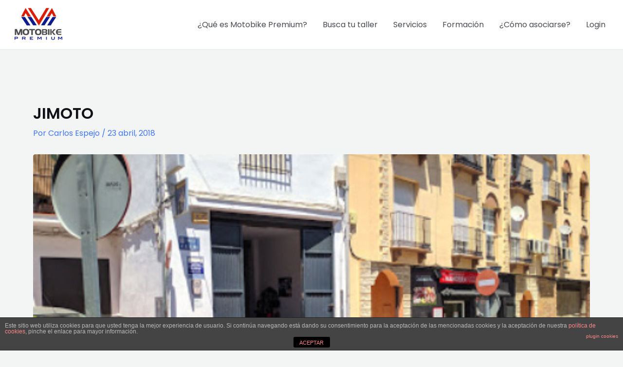

--- FILE ---
content_type: text/html; charset=utf-8
request_url: https://www.google.com/recaptcha/api2/anchor?ar=1&k=6Ldm5KQUAAAAAHTA-VJ3Pl6njRCnW6VcQ_sG8SXZ&co=aHR0cHM6Ly9tb3RvYmlrZXByZW1pdW0uZXM6NDQz&hl=en&v=PoyoqOPhxBO7pBk68S4YbpHZ&size=invisible&anchor-ms=20000&execute-ms=30000&cb=t1rdhc1qkzkv
body_size: 48470
content:
<!DOCTYPE HTML><html dir="ltr" lang="en"><head><meta http-equiv="Content-Type" content="text/html; charset=UTF-8">
<meta http-equiv="X-UA-Compatible" content="IE=edge">
<title>reCAPTCHA</title>
<style type="text/css">
/* cyrillic-ext */
@font-face {
  font-family: 'Roboto';
  font-style: normal;
  font-weight: 400;
  font-stretch: 100%;
  src: url(//fonts.gstatic.com/s/roboto/v48/KFO7CnqEu92Fr1ME7kSn66aGLdTylUAMa3GUBHMdazTgWw.woff2) format('woff2');
  unicode-range: U+0460-052F, U+1C80-1C8A, U+20B4, U+2DE0-2DFF, U+A640-A69F, U+FE2E-FE2F;
}
/* cyrillic */
@font-face {
  font-family: 'Roboto';
  font-style: normal;
  font-weight: 400;
  font-stretch: 100%;
  src: url(//fonts.gstatic.com/s/roboto/v48/KFO7CnqEu92Fr1ME7kSn66aGLdTylUAMa3iUBHMdazTgWw.woff2) format('woff2');
  unicode-range: U+0301, U+0400-045F, U+0490-0491, U+04B0-04B1, U+2116;
}
/* greek-ext */
@font-face {
  font-family: 'Roboto';
  font-style: normal;
  font-weight: 400;
  font-stretch: 100%;
  src: url(//fonts.gstatic.com/s/roboto/v48/KFO7CnqEu92Fr1ME7kSn66aGLdTylUAMa3CUBHMdazTgWw.woff2) format('woff2');
  unicode-range: U+1F00-1FFF;
}
/* greek */
@font-face {
  font-family: 'Roboto';
  font-style: normal;
  font-weight: 400;
  font-stretch: 100%;
  src: url(//fonts.gstatic.com/s/roboto/v48/KFO7CnqEu92Fr1ME7kSn66aGLdTylUAMa3-UBHMdazTgWw.woff2) format('woff2');
  unicode-range: U+0370-0377, U+037A-037F, U+0384-038A, U+038C, U+038E-03A1, U+03A3-03FF;
}
/* math */
@font-face {
  font-family: 'Roboto';
  font-style: normal;
  font-weight: 400;
  font-stretch: 100%;
  src: url(//fonts.gstatic.com/s/roboto/v48/KFO7CnqEu92Fr1ME7kSn66aGLdTylUAMawCUBHMdazTgWw.woff2) format('woff2');
  unicode-range: U+0302-0303, U+0305, U+0307-0308, U+0310, U+0312, U+0315, U+031A, U+0326-0327, U+032C, U+032F-0330, U+0332-0333, U+0338, U+033A, U+0346, U+034D, U+0391-03A1, U+03A3-03A9, U+03B1-03C9, U+03D1, U+03D5-03D6, U+03F0-03F1, U+03F4-03F5, U+2016-2017, U+2034-2038, U+203C, U+2040, U+2043, U+2047, U+2050, U+2057, U+205F, U+2070-2071, U+2074-208E, U+2090-209C, U+20D0-20DC, U+20E1, U+20E5-20EF, U+2100-2112, U+2114-2115, U+2117-2121, U+2123-214F, U+2190, U+2192, U+2194-21AE, U+21B0-21E5, U+21F1-21F2, U+21F4-2211, U+2213-2214, U+2216-22FF, U+2308-230B, U+2310, U+2319, U+231C-2321, U+2336-237A, U+237C, U+2395, U+239B-23B7, U+23D0, U+23DC-23E1, U+2474-2475, U+25AF, U+25B3, U+25B7, U+25BD, U+25C1, U+25CA, U+25CC, U+25FB, U+266D-266F, U+27C0-27FF, U+2900-2AFF, U+2B0E-2B11, U+2B30-2B4C, U+2BFE, U+3030, U+FF5B, U+FF5D, U+1D400-1D7FF, U+1EE00-1EEFF;
}
/* symbols */
@font-face {
  font-family: 'Roboto';
  font-style: normal;
  font-weight: 400;
  font-stretch: 100%;
  src: url(//fonts.gstatic.com/s/roboto/v48/KFO7CnqEu92Fr1ME7kSn66aGLdTylUAMaxKUBHMdazTgWw.woff2) format('woff2');
  unicode-range: U+0001-000C, U+000E-001F, U+007F-009F, U+20DD-20E0, U+20E2-20E4, U+2150-218F, U+2190, U+2192, U+2194-2199, U+21AF, U+21E6-21F0, U+21F3, U+2218-2219, U+2299, U+22C4-22C6, U+2300-243F, U+2440-244A, U+2460-24FF, U+25A0-27BF, U+2800-28FF, U+2921-2922, U+2981, U+29BF, U+29EB, U+2B00-2BFF, U+4DC0-4DFF, U+FFF9-FFFB, U+10140-1018E, U+10190-1019C, U+101A0, U+101D0-101FD, U+102E0-102FB, U+10E60-10E7E, U+1D2C0-1D2D3, U+1D2E0-1D37F, U+1F000-1F0FF, U+1F100-1F1AD, U+1F1E6-1F1FF, U+1F30D-1F30F, U+1F315, U+1F31C, U+1F31E, U+1F320-1F32C, U+1F336, U+1F378, U+1F37D, U+1F382, U+1F393-1F39F, U+1F3A7-1F3A8, U+1F3AC-1F3AF, U+1F3C2, U+1F3C4-1F3C6, U+1F3CA-1F3CE, U+1F3D4-1F3E0, U+1F3ED, U+1F3F1-1F3F3, U+1F3F5-1F3F7, U+1F408, U+1F415, U+1F41F, U+1F426, U+1F43F, U+1F441-1F442, U+1F444, U+1F446-1F449, U+1F44C-1F44E, U+1F453, U+1F46A, U+1F47D, U+1F4A3, U+1F4B0, U+1F4B3, U+1F4B9, U+1F4BB, U+1F4BF, U+1F4C8-1F4CB, U+1F4D6, U+1F4DA, U+1F4DF, U+1F4E3-1F4E6, U+1F4EA-1F4ED, U+1F4F7, U+1F4F9-1F4FB, U+1F4FD-1F4FE, U+1F503, U+1F507-1F50B, U+1F50D, U+1F512-1F513, U+1F53E-1F54A, U+1F54F-1F5FA, U+1F610, U+1F650-1F67F, U+1F687, U+1F68D, U+1F691, U+1F694, U+1F698, U+1F6AD, U+1F6B2, U+1F6B9-1F6BA, U+1F6BC, U+1F6C6-1F6CF, U+1F6D3-1F6D7, U+1F6E0-1F6EA, U+1F6F0-1F6F3, U+1F6F7-1F6FC, U+1F700-1F7FF, U+1F800-1F80B, U+1F810-1F847, U+1F850-1F859, U+1F860-1F887, U+1F890-1F8AD, U+1F8B0-1F8BB, U+1F8C0-1F8C1, U+1F900-1F90B, U+1F93B, U+1F946, U+1F984, U+1F996, U+1F9E9, U+1FA00-1FA6F, U+1FA70-1FA7C, U+1FA80-1FA89, U+1FA8F-1FAC6, U+1FACE-1FADC, U+1FADF-1FAE9, U+1FAF0-1FAF8, U+1FB00-1FBFF;
}
/* vietnamese */
@font-face {
  font-family: 'Roboto';
  font-style: normal;
  font-weight: 400;
  font-stretch: 100%;
  src: url(//fonts.gstatic.com/s/roboto/v48/KFO7CnqEu92Fr1ME7kSn66aGLdTylUAMa3OUBHMdazTgWw.woff2) format('woff2');
  unicode-range: U+0102-0103, U+0110-0111, U+0128-0129, U+0168-0169, U+01A0-01A1, U+01AF-01B0, U+0300-0301, U+0303-0304, U+0308-0309, U+0323, U+0329, U+1EA0-1EF9, U+20AB;
}
/* latin-ext */
@font-face {
  font-family: 'Roboto';
  font-style: normal;
  font-weight: 400;
  font-stretch: 100%;
  src: url(//fonts.gstatic.com/s/roboto/v48/KFO7CnqEu92Fr1ME7kSn66aGLdTylUAMa3KUBHMdazTgWw.woff2) format('woff2');
  unicode-range: U+0100-02BA, U+02BD-02C5, U+02C7-02CC, U+02CE-02D7, U+02DD-02FF, U+0304, U+0308, U+0329, U+1D00-1DBF, U+1E00-1E9F, U+1EF2-1EFF, U+2020, U+20A0-20AB, U+20AD-20C0, U+2113, U+2C60-2C7F, U+A720-A7FF;
}
/* latin */
@font-face {
  font-family: 'Roboto';
  font-style: normal;
  font-weight: 400;
  font-stretch: 100%;
  src: url(//fonts.gstatic.com/s/roboto/v48/KFO7CnqEu92Fr1ME7kSn66aGLdTylUAMa3yUBHMdazQ.woff2) format('woff2');
  unicode-range: U+0000-00FF, U+0131, U+0152-0153, U+02BB-02BC, U+02C6, U+02DA, U+02DC, U+0304, U+0308, U+0329, U+2000-206F, U+20AC, U+2122, U+2191, U+2193, U+2212, U+2215, U+FEFF, U+FFFD;
}
/* cyrillic-ext */
@font-face {
  font-family: 'Roboto';
  font-style: normal;
  font-weight: 500;
  font-stretch: 100%;
  src: url(//fonts.gstatic.com/s/roboto/v48/KFO7CnqEu92Fr1ME7kSn66aGLdTylUAMa3GUBHMdazTgWw.woff2) format('woff2');
  unicode-range: U+0460-052F, U+1C80-1C8A, U+20B4, U+2DE0-2DFF, U+A640-A69F, U+FE2E-FE2F;
}
/* cyrillic */
@font-face {
  font-family: 'Roboto';
  font-style: normal;
  font-weight: 500;
  font-stretch: 100%;
  src: url(//fonts.gstatic.com/s/roboto/v48/KFO7CnqEu92Fr1ME7kSn66aGLdTylUAMa3iUBHMdazTgWw.woff2) format('woff2');
  unicode-range: U+0301, U+0400-045F, U+0490-0491, U+04B0-04B1, U+2116;
}
/* greek-ext */
@font-face {
  font-family: 'Roboto';
  font-style: normal;
  font-weight: 500;
  font-stretch: 100%;
  src: url(//fonts.gstatic.com/s/roboto/v48/KFO7CnqEu92Fr1ME7kSn66aGLdTylUAMa3CUBHMdazTgWw.woff2) format('woff2');
  unicode-range: U+1F00-1FFF;
}
/* greek */
@font-face {
  font-family: 'Roboto';
  font-style: normal;
  font-weight: 500;
  font-stretch: 100%;
  src: url(//fonts.gstatic.com/s/roboto/v48/KFO7CnqEu92Fr1ME7kSn66aGLdTylUAMa3-UBHMdazTgWw.woff2) format('woff2');
  unicode-range: U+0370-0377, U+037A-037F, U+0384-038A, U+038C, U+038E-03A1, U+03A3-03FF;
}
/* math */
@font-face {
  font-family: 'Roboto';
  font-style: normal;
  font-weight: 500;
  font-stretch: 100%;
  src: url(//fonts.gstatic.com/s/roboto/v48/KFO7CnqEu92Fr1ME7kSn66aGLdTylUAMawCUBHMdazTgWw.woff2) format('woff2');
  unicode-range: U+0302-0303, U+0305, U+0307-0308, U+0310, U+0312, U+0315, U+031A, U+0326-0327, U+032C, U+032F-0330, U+0332-0333, U+0338, U+033A, U+0346, U+034D, U+0391-03A1, U+03A3-03A9, U+03B1-03C9, U+03D1, U+03D5-03D6, U+03F0-03F1, U+03F4-03F5, U+2016-2017, U+2034-2038, U+203C, U+2040, U+2043, U+2047, U+2050, U+2057, U+205F, U+2070-2071, U+2074-208E, U+2090-209C, U+20D0-20DC, U+20E1, U+20E5-20EF, U+2100-2112, U+2114-2115, U+2117-2121, U+2123-214F, U+2190, U+2192, U+2194-21AE, U+21B0-21E5, U+21F1-21F2, U+21F4-2211, U+2213-2214, U+2216-22FF, U+2308-230B, U+2310, U+2319, U+231C-2321, U+2336-237A, U+237C, U+2395, U+239B-23B7, U+23D0, U+23DC-23E1, U+2474-2475, U+25AF, U+25B3, U+25B7, U+25BD, U+25C1, U+25CA, U+25CC, U+25FB, U+266D-266F, U+27C0-27FF, U+2900-2AFF, U+2B0E-2B11, U+2B30-2B4C, U+2BFE, U+3030, U+FF5B, U+FF5D, U+1D400-1D7FF, U+1EE00-1EEFF;
}
/* symbols */
@font-face {
  font-family: 'Roboto';
  font-style: normal;
  font-weight: 500;
  font-stretch: 100%;
  src: url(//fonts.gstatic.com/s/roboto/v48/KFO7CnqEu92Fr1ME7kSn66aGLdTylUAMaxKUBHMdazTgWw.woff2) format('woff2');
  unicode-range: U+0001-000C, U+000E-001F, U+007F-009F, U+20DD-20E0, U+20E2-20E4, U+2150-218F, U+2190, U+2192, U+2194-2199, U+21AF, U+21E6-21F0, U+21F3, U+2218-2219, U+2299, U+22C4-22C6, U+2300-243F, U+2440-244A, U+2460-24FF, U+25A0-27BF, U+2800-28FF, U+2921-2922, U+2981, U+29BF, U+29EB, U+2B00-2BFF, U+4DC0-4DFF, U+FFF9-FFFB, U+10140-1018E, U+10190-1019C, U+101A0, U+101D0-101FD, U+102E0-102FB, U+10E60-10E7E, U+1D2C0-1D2D3, U+1D2E0-1D37F, U+1F000-1F0FF, U+1F100-1F1AD, U+1F1E6-1F1FF, U+1F30D-1F30F, U+1F315, U+1F31C, U+1F31E, U+1F320-1F32C, U+1F336, U+1F378, U+1F37D, U+1F382, U+1F393-1F39F, U+1F3A7-1F3A8, U+1F3AC-1F3AF, U+1F3C2, U+1F3C4-1F3C6, U+1F3CA-1F3CE, U+1F3D4-1F3E0, U+1F3ED, U+1F3F1-1F3F3, U+1F3F5-1F3F7, U+1F408, U+1F415, U+1F41F, U+1F426, U+1F43F, U+1F441-1F442, U+1F444, U+1F446-1F449, U+1F44C-1F44E, U+1F453, U+1F46A, U+1F47D, U+1F4A3, U+1F4B0, U+1F4B3, U+1F4B9, U+1F4BB, U+1F4BF, U+1F4C8-1F4CB, U+1F4D6, U+1F4DA, U+1F4DF, U+1F4E3-1F4E6, U+1F4EA-1F4ED, U+1F4F7, U+1F4F9-1F4FB, U+1F4FD-1F4FE, U+1F503, U+1F507-1F50B, U+1F50D, U+1F512-1F513, U+1F53E-1F54A, U+1F54F-1F5FA, U+1F610, U+1F650-1F67F, U+1F687, U+1F68D, U+1F691, U+1F694, U+1F698, U+1F6AD, U+1F6B2, U+1F6B9-1F6BA, U+1F6BC, U+1F6C6-1F6CF, U+1F6D3-1F6D7, U+1F6E0-1F6EA, U+1F6F0-1F6F3, U+1F6F7-1F6FC, U+1F700-1F7FF, U+1F800-1F80B, U+1F810-1F847, U+1F850-1F859, U+1F860-1F887, U+1F890-1F8AD, U+1F8B0-1F8BB, U+1F8C0-1F8C1, U+1F900-1F90B, U+1F93B, U+1F946, U+1F984, U+1F996, U+1F9E9, U+1FA00-1FA6F, U+1FA70-1FA7C, U+1FA80-1FA89, U+1FA8F-1FAC6, U+1FACE-1FADC, U+1FADF-1FAE9, U+1FAF0-1FAF8, U+1FB00-1FBFF;
}
/* vietnamese */
@font-face {
  font-family: 'Roboto';
  font-style: normal;
  font-weight: 500;
  font-stretch: 100%;
  src: url(//fonts.gstatic.com/s/roboto/v48/KFO7CnqEu92Fr1ME7kSn66aGLdTylUAMa3OUBHMdazTgWw.woff2) format('woff2');
  unicode-range: U+0102-0103, U+0110-0111, U+0128-0129, U+0168-0169, U+01A0-01A1, U+01AF-01B0, U+0300-0301, U+0303-0304, U+0308-0309, U+0323, U+0329, U+1EA0-1EF9, U+20AB;
}
/* latin-ext */
@font-face {
  font-family: 'Roboto';
  font-style: normal;
  font-weight: 500;
  font-stretch: 100%;
  src: url(//fonts.gstatic.com/s/roboto/v48/KFO7CnqEu92Fr1ME7kSn66aGLdTylUAMa3KUBHMdazTgWw.woff2) format('woff2');
  unicode-range: U+0100-02BA, U+02BD-02C5, U+02C7-02CC, U+02CE-02D7, U+02DD-02FF, U+0304, U+0308, U+0329, U+1D00-1DBF, U+1E00-1E9F, U+1EF2-1EFF, U+2020, U+20A0-20AB, U+20AD-20C0, U+2113, U+2C60-2C7F, U+A720-A7FF;
}
/* latin */
@font-face {
  font-family: 'Roboto';
  font-style: normal;
  font-weight: 500;
  font-stretch: 100%;
  src: url(//fonts.gstatic.com/s/roboto/v48/KFO7CnqEu92Fr1ME7kSn66aGLdTylUAMa3yUBHMdazQ.woff2) format('woff2');
  unicode-range: U+0000-00FF, U+0131, U+0152-0153, U+02BB-02BC, U+02C6, U+02DA, U+02DC, U+0304, U+0308, U+0329, U+2000-206F, U+20AC, U+2122, U+2191, U+2193, U+2212, U+2215, U+FEFF, U+FFFD;
}
/* cyrillic-ext */
@font-face {
  font-family: 'Roboto';
  font-style: normal;
  font-weight: 900;
  font-stretch: 100%;
  src: url(//fonts.gstatic.com/s/roboto/v48/KFO7CnqEu92Fr1ME7kSn66aGLdTylUAMa3GUBHMdazTgWw.woff2) format('woff2');
  unicode-range: U+0460-052F, U+1C80-1C8A, U+20B4, U+2DE0-2DFF, U+A640-A69F, U+FE2E-FE2F;
}
/* cyrillic */
@font-face {
  font-family: 'Roboto';
  font-style: normal;
  font-weight: 900;
  font-stretch: 100%;
  src: url(//fonts.gstatic.com/s/roboto/v48/KFO7CnqEu92Fr1ME7kSn66aGLdTylUAMa3iUBHMdazTgWw.woff2) format('woff2');
  unicode-range: U+0301, U+0400-045F, U+0490-0491, U+04B0-04B1, U+2116;
}
/* greek-ext */
@font-face {
  font-family: 'Roboto';
  font-style: normal;
  font-weight: 900;
  font-stretch: 100%;
  src: url(//fonts.gstatic.com/s/roboto/v48/KFO7CnqEu92Fr1ME7kSn66aGLdTylUAMa3CUBHMdazTgWw.woff2) format('woff2');
  unicode-range: U+1F00-1FFF;
}
/* greek */
@font-face {
  font-family: 'Roboto';
  font-style: normal;
  font-weight: 900;
  font-stretch: 100%;
  src: url(//fonts.gstatic.com/s/roboto/v48/KFO7CnqEu92Fr1ME7kSn66aGLdTylUAMa3-UBHMdazTgWw.woff2) format('woff2');
  unicode-range: U+0370-0377, U+037A-037F, U+0384-038A, U+038C, U+038E-03A1, U+03A3-03FF;
}
/* math */
@font-face {
  font-family: 'Roboto';
  font-style: normal;
  font-weight: 900;
  font-stretch: 100%;
  src: url(//fonts.gstatic.com/s/roboto/v48/KFO7CnqEu92Fr1ME7kSn66aGLdTylUAMawCUBHMdazTgWw.woff2) format('woff2');
  unicode-range: U+0302-0303, U+0305, U+0307-0308, U+0310, U+0312, U+0315, U+031A, U+0326-0327, U+032C, U+032F-0330, U+0332-0333, U+0338, U+033A, U+0346, U+034D, U+0391-03A1, U+03A3-03A9, U+03B1-03C9, U+03D1, U+03D5-03D6, U+03F0-03F1, U+03F4-03F5, U+2016-2017, U+2034-2038, U+203C, U+2040, U+2043, U+2047, U+2050, U+2057, U+205F, U+2070-2071, U+2074-208E, U+2090-209C, U+20D0-20DC, U+20E1, U+20E5-20EF, U+2100-2112, U+2114-2115, U+2117-2121, U+2123-214F, U+2190, U+2192, U+2194-21AE, U+21B0-21E5, U+21F1-21F2, U+21F4-2211, U+2213-2214, U+2216-22FF, U+2308-230B, U+2310, U+2319, U+231C-2321, U+2336-237A, U+237C, U+2395, U+239B-23B7, U+23D0, U+23DC-23E1, U+2474-2475, U+25AF, U+25B3, U+25B7, U+25BD, U+25C1, U+25CA, U+25CC, U+25FB, U+266D-266F, U+27C0-27FF, U+2900-2AFF, U+2B0E-2B11, U+2B30-2B4C, U+2BFE, U+3030, U+FF5B, U+FF5D, U+1D400-1D7FF, U+1EE00-1EEFF;
}
/* symbols */
@font-face {
  font-family: 'Roboto';
  font-style: normal;
  font-weight: 900;
  font-stretch: 100%;
  src: url(//fonts.gstatic.com/s/roboto/v48/KFO7CnqEu92Fr1ME7kSn66aGLdTylUAMaxKUBHMdazTgWw.woff2) format('woff2');
  unicode-range: U+0001-000C, U+000E-001F, U+007F-009F, U+20DD-20E0, U+20E2-20E4, U+2150-218F, U+2190, U+2192, U+2194-2199, U+21AF, U+21E6-21F0, U+21F3, U+2218-2219, U+2299, U+22C4-22C6, U+2300-243F, U+2440-244A, U+2460-24FF, U+25A0-27BF, U+2800-28FF, U+2921-2922, U+2981, U+29BF, U+29EB, U+2B00-2BFF, U+4DC0-4DFF, U+FFF9-FFFB, U+10140-1018E, U+10190-1019C, U+101A0, U+101D0-101FD, U+102E0-102FB, U+10E60-10E7E, U+1D2C0-1D2D3, U+1D2E0-1D37F, U+1F000-1F0FF, U+1F100-1F1AD, U+1F1E6-1F1FF, U+1F30D-1F30F, U+1F315, U+1F31C, U+1F31E, U+1F320-1F32C, U+1F336, U+1F378, U+1F37D, U+1F382, U+1F393-1F39F, U+1F3A7-1F3A8, U+1F3AC-1F3AF, U+1F3C2, U+1F3C4-1F3C6, U+1F3CA-1F3CE, U+1F3D4-1F3E0, U+1F3ED, U+1F3F1-1F3F3, U+1F3F5-1F3F7, U+1F408, U+1F415, U+1F41F, U+1F426, U+1F43F, U+1F441-1F442, U+1F444, U+1F446-1F449, U+1F44C-1F44E, U+1F453, U+1F46A, U+1F47D, U+1F4A3, U+1F4B0, U+1F4B3, U+1F4B9, U+1F4BB, U+1F4BF, U+1F4C8-1F4CB, U+1F4D6, U+1F4DA, U+1F4DF, U+1F4E3-1F4E6, U+1F4EA-1F4ED, U+1F4F7, U+1F4F9-1F4FB, U+1F4FD-1F4FE, U+1F503, U+1F507-1F50B, U+1F50D, U+1F512-1F513, U+1F53E-1F54A, U+1F54F-1F5FA, U+1F610, U+1F650-1F67F, U+1F687, U+1F68D, U+1F691, U+1F694, U+1F698, U+1F6AD, U+1F6B2, U+1F6B9-1F6BA, U+1F6BC, U+1F6C6-1F6CF, U+1F6D3-1F6D7, U+1F6E0-1F6EA, U+1F6F0-1F6F3, U+1F6F7-1F6FC, U+1F700-1F7FF, U+1F800-1F80B, U+1F810-1F847, U+1F850-1F859, U+1F860-1F887, U+1F890-1F8AD, U+1F8B0-1F8BB, U+1F8C0-1F8C1, U+1F900-1F90B, U+1F93B, U+1F946, U+1F984, U+1F996, U+1F9E9, U+1FA00-1FA6F, U+1FA70-1FA7C, U+1FA80-1FA89, U+1FA8F-1FAC6, U+1FACE-1FADC, U+1FADF-1FAE9, U+1FAF0-1FAF8, U+1FB00-1FBFF;
}
/* vietnamese */
@font-face {
  font-family: 'Roboto';
  font-style: normal;
  font-weight: 900;
  font-stretch: 100%;
  src: url(//fonts.gstatic.com/s/roboto/v48/KFO7CnqEu92Fr1ME7kSn66aGLdTylUAMa3OUBHMdazTgWw.woff2) format('woff2');
  unicode-range: U+0102-0103, U+0110-0111, U+0128-0129, U+0168-0169, U+01A0-01A1, U+01AF-01B0, U+0300-0301, U+0303-0304, U+0308-0309, U+0323, U+0329, U+1EA0-1EF9, U+20AB;
}
/* latin-ext */
@font-face {
  font-family: 'Roboto';
  font-style: normal;
  font-weight: 900;
  font-stretch: 100%;
  src: url(//fonts.gstatic.com/s/roboto/v48/KFO7CnqEu92Fr1ME7kSn66aGLdTylUAMa3KUBHMdazTgWw.woff2) format('woff2');
  unicode-range: U+0100-02BA, U+02BD-02C5, U+02C7-02CC, U+02CE-02D7, U+02DD-02FF, U+0304, U+0308, U+0329, U+1D00-1DBF, U+1E00-1E9F, U+1EF2-1EFF, U+2020, U+20A0-20AB, U+20AD-20C0, U+2113, U+2C60-2C7F, U+A720-A7FF;
}
/* latin */
@font-face {
  font-family: 'Roboto';
  font-style: normal;
  font-weight: 900;
  font-stretch: 100%;
  src: url(//fonts.gstatic.com/s/roboto/v48/KFO7CnqEu92Fr1ME7kSn66aGLdTylUAMa3yUBHMdazQ.woff2) format('woff2');
  unicode-range: U+0000-00FF, U+0131, U+0152-0153, U+02BB-02BC, U+02C6, U+02DA, U+02DC, U+0304, U+0308, U+0329, U+2000-206F, U+20AC, U+2122, U+2191, U+2193, U+2212, U+2215, U+FEFF, U+FFFD;
}

</style>
<link rel="stylesheet" type="text/css" href="https://www.gstatic.com/recaptcha/releases/PoyoqOPhxBO7pBk68S4YbpHZ/styles__ltr.css">
<script nonce="0KWyJhGcwe9isiLA6nP9Ow" type="text/javascript">window['__recaptcha_api'] = 'https://www.google.com/recaptcha/api2/';</script>
<script type="text/javascript" src="https://www.gstatic.com/recaptcha/releases/PoyoqOPhxBO7pBk68S4YbpHZ/recaptcha__en.js" nonce="0KWyJhGcwe9isiLA6nP9Ow">
      
    </script></head>
<body><div id="rc-anchor-alert" class="rc-anchor-alert"></div>
<input type="hidden" id="recaptcha-token" value="[base64]">
<script type="text/javascript" nonce="0KWyJhGcwe9isiLA6nP9Ow">
      recaptcha.anchor.Main.init("[\x22ainput\x22,[\x22bgdata\x22,\x22\x22,\[base64]/[base64]/[base64]/[base64]/[base64]/[base64]/KGcoTywyNTMsTy5PKSxVRyhPLEMpKTpnKE8sMjUzLEMpLE8pKSxsKSksTykpfSxieT1mdW5jdGlvbihDLE8sdSxsKXtmb3IobD0odT1SKEMpLDApO08+MDtPLS0pbD1sPDw4fFooQyk7ZyhDLHUsbCl9LFVHPWZ1bmN0aW9uKEMsTyl7Qy5pLmxlbmd0aD4xMDQ/[base64]/[base64]/[base64]/[base64]/[base64]/[base64]/[base64]\\u003d\x22,\[base64]\\u003d\\u003d\x22,\x22w6nChsKAI07DpRJrQhPCpADDvsK5wrXCuiXCisKfw6fCuH/[base64]/DrTZ/H8K4KADCswXDvsOLw7DCoxoGTVTChFXDosO5BsKFw4jDoirCknTChghYw7rCq8K8WVbCmzMxWQ3DiMOFfMK1Bn3DmSHDmsK+Z8KwFsOQw4LDrlULw4zDtsK5Gjkkw5DDjDbDpmVawqlXwqLDgFVuMzzCtijCkiQeNHLDsQ/DklvCkBPDhAUzGRhLCm7DiQ88EXo2w7BidcOJY1cZT2HDiV1twp5VQ8OwRsOqQXhUU8OewpDCpHBweMKueMOLYcO8w50nw61xw7bCnHY1wrN7woPDgwvCvMOCLX7CtQ0Vw5rCgMORw79Vw6p1w6V0DsKqwrZ/w7bDh1HDr0w3biVpwrrCt8KkeMO6aMORVsOcw4XCk2zCokvCusK3ck4eQFvDmF9sOMKWLwBANsKtCcKiYlsZEDoET8K1w4ccw594w4XDucKsMMOPwrMAw4rDgFtlw7Vge8Kiwq4zZX89w7oMV8Oow7ddIsKHwpnDi8OVw7M/[base64]/w5fCicOEKsOXZmUawqjDisK3w4PDlsO5wq80w6zDq8OHOcK0w5XCqMO+ZjQ0w5rChF/[base64]/DnnrDhMOzE8OxFsOuwrxPXXvDhcO6w7vDucKbH8KbwpBsw6TDpVnChQBUHmN9wqvDn8Ojw5/[base64]/CqMK1woJ4KFJsc8OOwpgLwojDlMKIwr0Zw4LDnARtwrdfFMOuB8O5wplzwrXDhcKGwqnDjzV8OFDDvw9IbcOpw5/[base64]/woNFw69+EcOAwpRhw6YDAhjDtDsVwoVuejrDmBp2OR/CmxbCkBUGwowFw4LDsElfQ8O8W8K4RBbCvMOxwqLCgEZiwojDqMOlGsOvB8KrVH08woHDl8KuPcK5w4EYwosWwpfDihfCp2cyZHISXcOGw6w6CcOvw4rCjMK8w5EyYzlpwpbDnT3CpMKTbHlIJWPCtBDDjSgaTXlew4bDlEd0VcKKa8KRKjfCnMO6w4zDjS/Dr8O8NEDDrMKywoNPw5QoTRB+cBnDnsObG8O4d09uPMOWw41ywrjDoQLDj309wrjChcO9K8OhKlXDrAJjw41xwpLDjMKjQ2zCn1dBCsOBwp7DvMOzU8OQw4LCgm/DgTk5e8KQZQljfcK7V8KCwrwuw70Nw4DCucKJw7LCvnYaw7/CsHlJccOLwrUVHMKkEmAjbMOZw7bDscOGw6vCu2LCosK4wq/DqX7DjnfDljPDusKYBUHDihzCnyvDsDVcwp9dwqdTwpPCiBYIwqDCkltfw5nDqjzCtWXCoh3DtMKaw4odw7bDjMKiMCrCjF/DszwVLVbDqMO7wrbClsODNcKow58CwrXDsRUow5nCl1lTTsKZw6/[base64]/woXChMKtw71KG8KuRsOId8KJwoDCvSnCjmNtwoHDkcK2w7TCrD3CrmFew5ACdjvCjAd6G8Omw7BLw43DocK8WCQNAMOGK8OtwofDs8K7w6/ChcOAKzzDvMOqQMKvw4DDoRLCvMKvIxd2wpEfw6/DgsOmw49yBsOtTwrDusKnwpLDtFPDuMKUX8O3woJnLDMiByxMFQUEwrPDuMKPAnZWw7TClgA6woozUcKnw6fDncKzw7XCnW4kUBwKXC9ZMHp2wrzCgRBVLcOWw5dUwqjCuRFyZsKJD8OKDMOGwp/CoMKHBGp0WlrDkl13a8OxHSDDmjgBwp7CtMO5EcKYwqDDjU3Ch8OqwrBqwok8UMKiw6nCjsONw750wo3DpMKfw7rCgDnChBPDqDLCq8KNwovDtV3ClsKqwp7DssKTDHw0w5JXw79HY8O+aB/[base64]/Cjz3CnxXDmMO1wq04CcOIKXVdw4VoHcKNw4IGPcOuw448wrPCvlTClMKCTsOva8KWQcORUcK5b8OEwp4IPjfDi3fDjgYtwpllwpUAI1QxDcKFIsOqNsOPdsORMsOJwrXClA/CuMKmwqszUsOlLcKowp0jD8KaRcOxwpPDrBMNwq8VQSTDvsK2TMO/KcOJwqJzw5TCsMOaHxpxeMKcNMO8eMKNNDNfKMKBw5LDkEzDkcOiwpAgCMKzFAMWMcORw4/CucOKXMKhw74hGMKQw65ZZxTDu3XDlMO8wopSQsK2wrQIER8AwpIxEsOtQcOpw6hOTsK1PS0uwpDCocKkwrl6w4rDh8OuBkvCtm3Ct3UxGMKIw7tywqDCslMNR2cwLGIJwqs9DEx5CsO5fXcfAXzChMOuMMKPwp7DscO9w4nDnl8tBMKTwrjDuQoZH8OMw54BJC/CrltJfHhpw6/DmsKow5TCgmTDrXBwLsOJA0k4wpHCsHhlwq7CpwfCjHUzwqPCkClOCTbDlj1Kw7jDkzzCicKbwocjYMK1wo5GeDrDpzzDkEdyBcKJw78wdsOcABs2My94FDPCj2JbPMOHHcOswo1XJnA5w6k8wpPColxUEMOsTMKqYDrDsi5PXMOpw5TCn8OAOMO+w7xEw4rDrwg/PVUUE8O5PUHCm8O/w5QGGcOTwqspKVkzw4fCocO5wqLDrcKND8Kvw5sLXsK8wqPChjTCvsKdNcKww7Y0w7vDojgmYz7CqcKaGGRGM8OkPjNpDjDDvV3Dm8OQw6DDtBYwHjkrFRTCisOfbsKxfygXwqIUDMOhw5VvFsOGNcOvwr5kMWJ3wqzDm8OaYh/DqMKCw7dMw5TCpMKFwqbCuRvDo8OVw7EfK8KwRQHCgMO0w77DpSRTOsOrw7F/wqLDkxUlw5PDq8O2wpDDgcKuw4UTw4XChsOMwqxsBR8UAldjTyPChQBjBkYveREuwrAFw4BGUcOCw4AQZw/DssOGFMOkwqgcw6FVw6bCu8KubwBlFWDDjWEzwpnDiiIHw5LDmsOSEsOqKwDDhcOlSkXDl0YCYGTDpsK6w7ItSMO6wp5Tw41Mwq5/w6zDm8KQZsO2wqEGw71uHsK2EcKaw6HCvcKyDkMJwovCukpmdhJ9XMKAMD5pwovDj1jCmgNuTsKCQMOlYiTCt0TDlcOXwpHCu8Ohw7t/PX/ClgVewrZiSjtSHsOYZGczA0vCn25CbVUFayF4BU46FUrDkEc1BsK0w7wPwrfCosKuNMKhw58Bw7chaDzCjsKCwrtaRlLCtWtIwrPDl8KtNcONwrJNAsKkwq3DnsOJwqbDlyHCm8Kdwph+YAzDicK0a8KFWMKeSCNyEAxhKDLCg8K/w6XCuRDDrcKPwoBsV8K8wpJICsKzfcOKNsOjDHnDjxnDiMK6NFfDpMKiQ219bsO/MDh6FsOuHwfCvcK/wo0Owo7CjsKpwotvwrl9wqnCuXDDjTjDssKfIcKXDUDClMKvF0PCrcKcLMO7w4QUw5FJfWY6w44CMVvCo8K8w6LCvm4Dw7IFd8K4NsKNLsOBwqFIEHxwwqDDlsKqC8Ojw53ChcOfOkt9YMKXw5zDkcK+w5nCocKMS23CosORw4DCjUzDiifDhisIUSHDtMO/wo4dI8K4w71WK8O7RMOPw7U2QHLCohvClELClkDDvsOzPiHCgCouw43DrhjDrcOxXS1Lw6jDosK/w5Eew694AU10akR+L8KWw4Fbw7cQw4TDhQRCw5Uvw4NJwoYrwo3CqsKjI8OAB35oI8Kpw4kKGMKZw6DDicKAwoZXIsOewqp5CEwFWsK/RhrCoMOswoE2w6kFw6DCucOxE8KOckLCucOtwq4kPsOJcR92MsK4bwsoHEdSd8KYYAzCnxLCnBx1EFjDs2gpwpJRwqUFw6/CnMKKwoTCisKiQsK6PmzDtFfDqjwiPcKGeMKgVyE8w4fDiQBadcKxw6lHwrE2wpR+wrAQw6HDnMOAbsKpZcO9bUwowqt6w6Uaw7TDkVR7GXbCq2ZnOxAfw79/OCUtwosjGwPDscOcFAU0Dx0bw5TCoDdqUsKhw5MIw7bCqsOQGRdlw63Drjg3w5kiAFjCuHRtcMOjw5Zsw6jCnMO1S8OuPwjDi1cnwpPCnMKLd193w4/CqjYUwo7CvHfDssKMwqJNO8KBwoxtbcOAcR/DgCNuwrwUw6BPwoDCjyjDuMKpPVnDqyXDgCbDsjXCh152wpcXewvCjUzCumwkCMKQw4XDncOcUD3Cvxdmw6LDrsK6wqZyHy/Dr8KUR8OTB8Oowq44BwjCnMOwSzDCuMO2HA5/EcOrw6XCnUjCt8K3w5zDhyHCqAddw6fDnMKvFMK6w4rCpMKmw5LCqEbDg1IoP8OfSmDCjWHDtWIHGsKALQIYw7lgTjBIC8Ojw5bCvcKUZsOpw4zDoUJHwqwMwoLDlQzDv8KZw5lfwoXDvE/CkDrDrRpCesOlfFzCul/CjCjCqcO0wrskw4DCoMKVLD/DjmZaw4ZvCMOGAwzCuCsIXTfDjcO1DQ8DwqtjwoggwqU/w5ZyRMK2V8OKw5gzw5cXC8KXL8KGwqcPw67DvwpfwoBzwpzDmcKhw7XCkx5/w6jCicO8PMOYw4fCq8OIw7UAQWoRXcKKEcO5CgdQwroUBsO7wo/[base64]/[base64]/woN4fcOEVX7CiMO2fm5XMMKww5lbYlU1w4ErwrfDjmFFbsOIwqI8wodhN8OTe8KWwpLDh8KKdX/CuDnCmF7DmsOgPsKrwoBBGyXCtQLCucObwoPCiMK5w6fCry/CscOCwp7DlsOOwqnCtsOFQcKJZn4+NyDCmMO4w4TDtz5JYw5BBMOCfkcnwr/ChB7DuMKDw5vDosOnw7LCvRvDiSFTw4vCnyvClHYzw67Dj8KmW8KJwoHDssO4w55Nw5Z2w6DDiF4Ow6YBw4FvQ8OSw6HDjcOTa8K4wrbDkkrCp8KnwqzDm8KCZC7CvsKfw4AQw5ZKw599w4Q5w6LDoQrDhMKYw6jCnMKBw67DpcKew7JpwpnClzvDuH9FwrHDpy/Dn8OOKiYcCQnCugDChmIBWn9lw77DhcK+wr/CrsOaC8ORIyQyw5t5w51Xw7/[base64]/DuDYyw5dcwrTCgxLDkzx4w7jCmkAXCBs3IXltX8KGwpgHwpo9c8ORwqlowqtXfB/CssKpw4ZZw7BRIcOTw7vDvhIOw6jDuFzDjAFVJSkXw5MMWsKNE8K9w5cpwqAyJcKVwqLCqX/CrgXCp8ORw6LCssOgbC7DkCzCjhxhw7ANw44SHDIJwpbCucKrOHlXVsOHw6IsBkcWw4MJRTfCu1NuW8Oaw5U0wrpfIcOtdsKzcEczw5XChTtXFgFhXMO/[base64]/[base64]/CuMKzwrhTfHFIwq4DIGLCnMOWw7LCj8KGwr1aw4keAwtCMnEubXILwp19wp/CmsOBwpDCnA7CicKFw6fCgCZBw65nwpR7w5vChzfCn8KZw6rCpMOow63CvwYbRsKkT8KQw4xXZMOnwqDDlMOMZ8OyS8Kbw7nCiHg8w5N/w7/DnMOcGcOuDX7CrcOwwrl0w5jChsOQw5zDing9w5TCj8ODwpEywqjCvQ1ZwoJQXMOGwqzDgcOGCTrDpsKzwpZmc8KscMOTwrjCmEjDhCFtwpTDiHAnw5FbEsObwoMGLMOtbsOrUhRlw5hSWsOFDMKpNcKAJ8KZZ8KGfwNWwqhDwpTCmcOAwo/[base64]/DtAzCocKzbsOow64mwp3Dvn/ClsKMwpVuw5LDhcOoMiFTMMOKa8OdwqgCwrdMw6k4LE3CkxzDmMKQUQPCpMOOUmZQw7dDRcKsw6ILw4h/ZmAXw4bCnTLCozPDocO1JcOYD0TDnCp+eMOQw6LDsMOHwrPCgHFGBQTDvTHClsK7w6LDtDTDsCTCsMKMGzPDom/[base64]/CpcOqbcO0wrEJw6ZMwp3DicO1wr7Cv8OKwo/CjMKXwr3Cp2lYDCTCo8OeZMKHBE00w5FSwpfDh8Kyw7zCmG/CrMK/wpzChAMTFxAXd3TDpX7DucOYw5k8wpUeEsKbwpDCl8OGw54hw7pZw4s/wqJgwrlDCsOjH8KiA8ONcMKkw7IdKcOibMO+wpjDiRbCssOWIHDCr8O2w4Jmwpw8XGxKSTXDlzhUwovChsKRfV0jwqHCpgHDiCcrXsKDUntWPCsFBMKrZE86P8OGNcOOWlrCncOUaGLDncKHwpdScFTCvMKnw6vDnHXDp3/DlCdWw6PDpsKZPMKaUsKsYHPDk8O/esOFwo3Cuw/CgRMYwrLCrMK8w4fCginDqQXDnsOCP8OHB2poNcKIwo/DtcKewocrw6zDu8O4PMOlw7trwo4+VSfCm8O0wohiDBdbw4FUESTDqBPDoD/[base64]/w7bCuDnCvcOBwqgRw6VyXMOoaBjCsBIPwq/CisKgw47ClwDCsAYVfMKyJ8KbP8OjccKvGk7CgQEMOjQVVmfDiwx5wo/[base64]/wrYLExwEM0PCgcKowozCtMKow6RsOT/CiHxbw41uEcKSfsK4wpzCsA0LaWTCqGHDsykIw6cuw4DDrSV/dHZfNsKqw7lCw5RLwqMXw6PDny3CrRLCpsKxwqHDthoQaMKKwrPDmhc6Z8O2w6LDq8Kxw5PDiWHCnWMeTcKhJcKzIMOPw7vDoMKaXh8uw6DCr8K/[base64]/bnDDpDZCCsOMwpbDj3I4w5TDhcO4XcKadcKuMF9dw79yw4Jvw6s+OyAVShPCuzrDiMK3FANLwo/[base64]/w7tbaE3CiT8Aw44VIwrDmcKlwq3DmcKQwp7Dswdbw4HCncODHMOSw79yw6g9GcKSw49XFMOtwpnDuXbCuMK4w7TCniAaP8K1woZiMxjDp8KSAGzClMOLAnksaALDpXTCtA5Aw6ofbcOYCMOpw4HCu8KUHnPCo8OPwq3DrMKcw5Utw51HKMOIwo/CsMKcwpvDnlLCvMOeeApvElHDosOzw6EkAxBLwqHDvk0rXsO1w5ZNW8KqZxTCpnXCl07DpGMuFi7DjcOgwpNMHcOYTyvCm8KtTmhMwrTCpcObwonDszzDtXxjw6kQWcKFJMOkTzE+woHCjTPCm8OTOEjCtUhvwpDCocKCwqw0ecK/f2DDisKReT7DrUwxBcK9BMKBwojChMKVWsOYGMOzIUJqwqLCuMKcwrHDt8KgGX/Dq8Ozw5NyBcKsw5vDssKKw7RLGk/CrsKEE0odCxfDgsOtw7vCpMKWQmMCeMKWG8Omwrsrwp4Hcl3CssOtwrcqwq7ClnvDllrDt8KBYMKbTTklK8OwwoJDwrLDpizDt8OhYcORfy7DlsOmVMKiw4gAchcDKmppWsOBXXfCtcOFRcO/[base64]/DoB/CiBDDknpiXMKhL8K8cMOwP8Oda8Ocw60lDF1NFgLCjcOLYAjDnsKfw7zDvhbCo8Onw6B/dADDonHCm15+wpN5acKLR8OWwrhkTlU/[base64]/CpX8XwofCpGASw4c8A3FOZQZewpbCn8KMPismw43CjX9mw5MBwoHCrsOsdTTDtMKGwp3CiEzDthtHw4HCv8KcCMKmw4nCncOSw7VbwpxNMMOMIcKAIcOtwqrCgMKgw7vDgVjCvT/Ds8OyEMKlw7HCqcObCsOiwqYubTzCmErDhkB/wozClR5Uwq/DrMOyCsOcT8ONNiHCk2rCjMOoC8OVwpdBw4/Cp8KIwqjDqBUrRcOGJXTCulnCkXXCv2zDmlEmwpQcGcKTw6TDuMKrwoJqPU/CtXkWLETDqcK4ZsKQVmlYwpEoUcOnXcOhwr/CvMORMCbDoMKiwrHDsQ59wp3CnsOFHsOsSsOEOBzCicO3ccOzQRUlw4tUwrbCm8O0IMOAI8O6woDCpwXCuF8bw5vDjxvDtH06wpXCu1E3w7hOADkdw7kkw4RWGRzDtj3CuMK/w47Do2HCqcK8JcK2BnZwOsKzE8Omw6bDtVDCjcO+AsKICmHClcK7wo7Cs8K/BDXDkcO/[base64]/wqrDvlc0XsKQw6/DtcOYacOWL8O7wqrDgQFBMX/DpCLDjcOuw6XDj0PCvcKSAiPCs8Odw5YgUSrClUfDmF7DshLCow8Mw4nDsmFVQhI3ccKrbzQRCCbCvcKAY1kIBMOrE8O8wrkgw7ZUXMKZWWIswqfCmMKHCj3CpMK5FMK2w4pzwrMhfiJCwofCtA/[base64]/acOURMK0w5fClAvCrgzCpsKKw6Uaw55yG8Ogwq7CoBnCn23CognCuBLDoHfCgELDgSIofELDpignUz91CsKCIBjDoMORwoXDgsKdwrtKw586w6PDrE/[base64]/CsMOJWiDDg8ODFTjCtjd0PMKtwrIjBEcFOzA6wptTwqMuN3Z9wq7Cp8OcbFDDqC0GYcKSbGbDjMOySMKfwr1wPXPDtMOESl7Cm8KMPWlbecOuNMKKNMKmw7XClcKSwohPfcKXMsKVw6hZaWzDlMKHalvCtTx4woUxw7ZdGXrCg2BRwpUTbCzCijnCncOvwoA2w4Z/[base64]/wrF+w5llIxDDjUbDo2pqwqlnw6wXw7Bgw4rDiEjDnMO9wp/Dn8KDThIEw5TDglPDvcKWwoXClTjCp0URZHxSw5fDmwvDvS5OKsK2V8Kgw6pwFsOSw5PCvMKZIMOGCHZhL0QkZMKbY8K5woJgOWXCisOrwq8CGSRAw6IzVBLCrE/DlG0Zw4fDhMKSPDTCiCwFX8O0bMKOw6PCiTt9w4wUwp7ChRQ7PsOEwqvCkcKKwqfDrsKkwpFwMsKowrZBwqvDkj9HAB4UEsOXw4rDj8OUwq/DgcOJE11dIG1bVcKEwpFswrV2wq7DusKIwoXCgWwrw69nwrjCl8Ocw4PCoMOEFCI+wpEPNBoiwpPDiBZ6wpV3woDDm8KqwpNIO3wxZsO/w6dwwpkXUTRUesKFw4EXYEw5ZA3Ci2fDjB8gw4PCuUTDqcOJD3xmQMKqwr3Cnw/ClwBgJxTDlMKowrEPwqZYHcKbw4TCksKtwqLDoMOawpDCgMKlPMOxwo3CmC/ChMKlwqctesK2eHFew77DicODw6vCpF/DontewqbDog4UwqV0w6DCpMK9LDXCnsKYwoFIwpbDmHNcBknCp1fDncOww63CpcKdTsOrw5dvGcOhw5HCtcO8WDvDuVPClUp5wpPDgS7CncKnGBV+P13CrcOyW8KaXgzChiTCrsOsw4Apwo/DsVDDo2hdwrLDgkHCg2vDi8KJFMOMwobDhEVLBH/[base64]/DhcOawosRwqrDuwjDocKMwpYjw4hrw6cNWXbDqlA2w5zChm7DhMKtcMK6wp0Kw4/CpMKcbsO9QcKiwp1McFbDuDJtO8OwfsOBBcK6wq4hd3TCs8K4FsOsw7zDuMOGwrIqJRdzw77CmcKYLsOBwqc1fQPCol/CmsOTRcKtW08OwrrDv8K0w71jYMODwqxqD8OHw7VJHsKWw49obcK/WGk5wrdZwpjCmcKAwpvDgMOqUMO6woTCj3d7w73ChVrDp8KOXcKTa8Oawrk3I8KSJ8KUw5EAQsKzw77DmsKCZ3IiwrJcE8OVwpBpw7dlwpTDvxTCh1jCi8K6wpPCp8KXwr7CqiPCpMKXw5jCl8OLZMO0HUoPJkBDbEfDhnA2w6XCvV7Cv8OJZiULb8KpTCbDkyHCu1/DrcOjFsKPSwjDj8KSOCXCiMOxecOKd0PDtHrCu1rCsxUiY8OkwrJcw7jDhcOqw7/CsQjCrRM5TwQXNTNcWcKTQhZzw7/Cq8KOJzxGAsOuJn1jwonDl8Kfw6Zrw7rCvSHDnDjDhsK6AH7Cl19jPTVVY3wvwoMNw5LCtiDCgsOqwqvDuk4BwrjDvF4Jw6zCsgocOh7ClE7Do8Kbw5cHw6zCksOLw5/[base64]/N8KsfsOVw5DDr2NBMnY/[base64]/wo7DhxvDgsOdL27Do8KScMOcbMOBw77Ds8KUdSrDvcK4wrvCucO9L8Knwq/CvcOqw69bwqonJRMSw6lsaH1teSnDiCLDssOQAMOAZMKcw44EJMOkFMKSw6E4wojCusKDw53DvyTDqMOgcsKKbCpIZkLDoMOvBcKOw4HCicK1wpJmw7jDkSgWPlbChQgUalouBAoGw6wmTsOiwpdFU1/CqCLDhsOmwoxTwrIyM8KKNWzDrgk1LMKuVTVjw77DsMOkaMKSBltZw7ZyFWjCucOCPzHDsxsRwqrCosKpwrciw5nDisOEWcOpaU7DvFrCnMOMw4bClmQdw5/DicOOwpLDrgAmwrFMwqclQsKnJMKuwobDm19Lw5VswrDDpTJ0wrDDksKPQinDoMOVAsOGBBsxMnXCiA1GwrvDpMOKeMO8worCrcOYKiwIwoRDwpdSUsOAOMKjFjNZAMOxayQ2w5MTJMOcw67Cq04+UMKGRsOZCMKDwq8FwpoIw5bDpMORw7/DuyMDQDbCqMOsw7t1wqYqLnrDmRHDrMKKLzzDmcOAwpfCr8K2w6nDpE4NUHFDw4pBwqvDmcKiwpZXL8OOwpTDmQJ0wp/Di1nDnRPDqMKPwosHwrchX0p3wo1oBcKZwocseUjDtBbCpnFdw45Gw5ZTFErDigXDo8KXw4FKBsOyworCkMK7WicFw7xAYCs9w4xKPcKNw6Umwrlqwq51ZcKGLMKmwodvSiZTIV/ClxY+BWjDsMKPLcK5CcOIDsK+DlQQw543dibDjljCjcOtwqzDqsOYwrJFElXDvsOYCgrDjUxsNURaGsKWG8OQXMKUw5DCiRLDncOGw4HDlkUaGwJ/w6XDl8KwMcOqQMKfwoAgw4LCocKmYcKDwpMMwqXDpjwyMiVdw4XDh3QJCcO0w4QiwobDncKuegIBJsKmZXDCgF/DvMO1DsKNETHCnMO8wpTDoBjCtsKaSBcjw7RpSDzCm2RDw6ZwPcKYwopJIcOAcBLCvGVAwqAEw6rDtGJ2wphpJ8OEXETCtg/[base64]/DqkIIHcOvw4Yrw6AgecKIZSFkGFVBw75IwpzCvigRw5PCi8K1Sn7DmsKCwobDvsKYwq7Cr8Kywq1Ow4VDw6fDillzwo/Dj3Azw7LDjcKgwoBvw6XCnAY/[base64]/[base64]/CqSsMw78ww6YgwojCqgLDqjDDj8KWEMOawqlhwrzDl8KFwozCvH1YNcOsJ8Klw63DpcOmY0A1LFvCgS0+wrHDpTpUw7LCvhfCpk91w4wCOkLCicOHwqsgw6LDjkZmGsKOB8KJHsKdRwNbGcKacMOcw6h8WAXDhzjClsKFGUVEOSJLwoEYesKdw7h5w6XCgGpJw4/DuQDDp8KWw6nDpQPCljnDjRxZwrTDnjEwZsOsIXrCrh/Dq8OAw7oYESl8w4oNKMOhVMOONyAkaBLCmmnDn8KdBcOsNMOnSVTCjsK6TcKDdWbCu1TCmsKYC8KCwrrDiBsbTV8fwqPDlsKow6bCs8OXw7/Cg8KhPBZ8w4DCvyDDnsOswrQkfXzCuMOBeC14wpbDt8K3w4A9w4LCri8ww4wMwq1IYlzDilgvw7HDmcOCCsKkw41aZyZGBzbDi8K1EVHCi8OREElcwqHCtF9Gw43DgsKSfcOIw7nChcOFUk8EA8OFwpsRfcOlaHknGcOkw5bCssOdw6fCj8K4N8K6wrwEBcKawr/CmRTDjcOWWW7DiS4Fwr46wpPCk8O9wr9GaDjDkMORIk97BmE+wpTDvhxFw6PCgcK/[base64]/DhAE8BwTCggF1wp1wwqcuI8OgPMOfwoXDr8KqT8KFw55gNjg/OsKhwoPDi8K1wr9Yw6Uhw7TDjMKRXcO4wrQdT8KqwoAnw6rCgsO+w5ZdJMKwdMO4X8OAw7lRw6hCw4xZw6TCpQA5w47Cp8Kpw59VM8KSBC3Ch8KCUS3CrgTDjsKnwrzDljAXw4TCtMO3a8OqSsO0wo4yRUdlw5nChMOywoQ1Z0rDqsKrwrjCgGwtw5LCtMO7fE/Cr8OpVh7DqsKKPDLDrmQ7wrLDr3nDg1oLw4NbIsO4MxhGw4bCt8Kfw7XCq8KNw4XCsT1/KcKHwozClcKdAxdhw4TDrD1Lw6nDixZXw5nChcKHEkzDqTLCqMKLJRpCw4DCkcKwwqVpwrDDgcOcwrR+wqnCiMK3cg5BQQF4EMKJw43Cs000w7IiHXTDiMKsVMKiE8Kkej04w4TDpAUFw6/[base64]/[base64]/wqNpw4dDwpTDrMORwpTCo8OMPcK9w77DnsOZwpYINS/Di8KTwq7DvMKHdjvCqsOdwqvDgMORLCzDvhAAwopfIMKIwqrDmnJ7w6J+Q8OmWycsWm47wozDoG5wL8OzS8OAFW4NDm9DB8Kbw4vCksKeLMKtBTw2GX/CiHoeTzLCqcK/wojCpkPCq3zDisONw77CjQvDnzrCgsOrDMKSEMKhwoDDrcOCFMKLaMO8wp/ChAvCo17CmkQmw7vDjsOoJ1YDwrfDtx9ow5EBw6htwr5pBHctwocGw5x3fw9kUU/DqETDhMOkdhR3wodUX03CliknfcKlP8K1w7LCrgjDo8KqwqjCjMOVRMOKfGTCkhlpw5DDuG/DusKHw5gXw5LCpsKYHh/CrDFvwpzCshN2Y07Dt8OKwqdfw4jDpCAdf8KFw441wrPDuMKCwrjDrn8twpTCncKywqEowqNUI8K/w6nCp8KPFMOoOcKpwovCosK+wqh5w5nCrsKHw5UscMK4YcOaLMOEw7TCo2HCnsOKdz3DklTCrGQQwprDj8KXDMO+woAQwoYwD1cSwp47OsKcw5IYJFUwwoMMw6TDlGDCs8OIFG4yw4bCqXBGIsOxwq3DlsOLwqfCsFjDncOCRDZJwp/Dq0JFYsOcwqRIwqbCl8OSw4E/w6x/wozDtFETQzbCi8OGHRByw4/[base64]/[base64]/DvcObw6zCoMK8URvDvAHDsifCmX/[base64]/CjsKRHz0qw6how7I4RsK7wqDCnE3CmMKaWsOrwoTCsClZIAPDrsOuwp/Cj1TDuDcTw5ZNAU/CgcOswrE+TcOeC8KiJntnw43DvEIKwr9VeHbCjsKfHEJiwo17w77Ct8Oxw4IbwpzClsOkccO/[base64]/DhCgRSUDDmmsxw488D8Opw7xMW0TDosKhSzcIw6hSUsO5w6/[base64]/CnGYmw5jCksOSVSwlLMKiGDjDkw/Cpx7Cg8KkAcK5w77DucOcQAjClMKdw7N+BMOOw7PCj2rCjsK6byvDpGfCiTHDt2/Dn8OLw61ew7LDvjvCmUMowrsPw4V2IMKHfMKew7tywrxDwr7CkFHCrEIUw7nDsnnClVzDsRAMwobDt8K3w7JBC13DnQ3Cr8Kbwo4Vw63Dk8KrwovCsUzCqcOgwqjDjMOMwq8dVwHDtkHDnDtbG1rDv2ocw78Ew4/CrFjCn2vCs8KQwrLDvCkywpnDosKSwrMCGcOrw7d1IRLDp0IgSsKiw7MKw4zCgcO6wqLCu8OIDQDDvsKXwq3CgATDoMKaGMKLw7DClcKfwpbDsxAYZcK1b3Byw79fwq9Vwos/w7Edw7vDtWg1IcO4woFjw55ZC2k0wpDDoTXDmsKvwq/CsTXDtsOrwqHDn8ORQzZjCUpsHHcGdMO/w7nDnsO3w5BpK1YsA8KKwpQOalDDrH1ffVrDmDlPCXoFwqvDg8KILh14w5Row7M5wpbDrVzDhcOPPlbDp8OUw5lPwog/wrsDw63CtCxaIsK/OsKAw710w5ghI8O9YS42AUXClWrDhMOHwrzDqVNow57Cql/CgMKaTGXCs8O6bsOXw4wDJWvCnn43bGLDnsKvVcO+wq48wq15DTJaw7rDoMKtKsKbw5lqwrXCmcOjYsOvVj8nwqMHacKvwojCrAzCpsK9X8OsXVTDuXh8CMOiwpgcw5/DvcOKb3p8JTxrwoljwpICHcK3w40/[base64]/CvsOow7fDmTBDJMKSa8KuAwHCn38Swrcvwo5YcMKuwoTDnyHCoD8vTcK+RcK/wqk4F2pDPyYpcMOEwoHCkgfCjsKvwojCsh8EPXEQRg97w4YDw5jDoylKwozDrTTCrBbDvMODAsKnHMOXw7pXPxPDpcK1N3rDtcOywr/[base64]/QMKLwp9tQsOYHMOxbMKTZRrDhUB2CMK4w7Bhwq3DqcKywo3DtcKxTj8lwqZeHMO0wrjDtMKKJMKMDsOZw4ZOwppTwp/DiQHCksKPL3kEVEPDpELDljR9b252BUnDnCLCvErCjMOjBRABfcOawprDqX/CiyzDjMK7w63CtsOYwpUUw5p2XynDihrCjmTDjDHDmB3CpsOQNsK6X8Kow5zDsnwTTX/ChMOLwrBtw65ofmTClD4kXioWw4Y8HyNowok7wr3Cn8KKwpJAOMOQwpVyDEIPSVTDtsKnDsOkcsOYdj9Bwr9eCsKzTmh/wr8Kw643w6rDq8OCw4UEVi3DnMKVw6LDjQtwK3NtMsOWZ0/CpMKnwqxTZ8KtRkEQDcO4UsOcw588DHoEYMOYXXnDkwXCgcObwpLCvMORQcOJwoUjw6jDvMKQOiHCiMKpdMO+XThIdMO8BnTCjjkfw6vDuw/DlGDDqSjDlD7DgxYtwr7CpjrDvsO4fxs8LcORwrYZw6c/w6/CnwYdw594KcK/[base64]/DqVVEScKNLx1jw7cPwoUpw55DwrlEasO1BcOeVcORPsOdMMOaw5vCrE3Co3TCpcKJwp/Cu8KVf33DqjUDwpbCmsOTwrTCicKePzptwqBlwrrDvC8gJsOFwoLCqhASw5Z8w5goV8OgwqXDtkIwYBZjd8KIfsOtwowoQcOxB2nCkcKBNMKBTMO5wokQFsK4b8Kjw5l6ehzCpRTDqR16w6t9WVLDg8K2ecKDw5okUcKZT8K/Nl7ClcOAScKHw7vCtMKjIkp2wpB/wpLDm3phwqPDuxNzwpDDm8K6BXQ0Iz0lEcO7CjnClRB4VDF3GjzDiCrCu8K2RWc8w4xASMOBZ8KwecOswqpNw7vDplF3FSjCny12fSdSw5d1cSXCucOmCEXCmnZvwqsHKCItwpDDvMOQw6LDj8OZw7VKw5TCiwptwpbDkcOfw4/CtcKGXyJRFMKqbSLCgsKPScKwNQ/Csmorw63CkcOww4TDlcKlw5AWcMOmBzvDuMOdw6Qtwq/DmTfDq8KFacKbI8KHc8OdW0l+w65TVMOHJjLDjcOmQmHCuznDo20pQcOFwqsUwrN5w5xNw70+w5RnwoNRc1Q+wogIw4tfZBPDrsK6DcOTRMKnMcKRVcO6bX3DoXQZw4hCXTfCh8O/BjkRFMO3ZG/Cm8OudMOcwqzDhcKlW1PCkcKgATfCgMKhw6/CicOvwqs0N8KowoozGiPCqi/[base64]/[base64]/WGrCu8KSw79HwoHCpsOVCcKTwqTCvMOpwo0HWMOSw5AcbGDDsgkgIcKYw7PDjcK2w6YZXyLDqX7DtMKeb27DgW1WXMKOf2zDjcOfDMOXNcOEwrtLOMOQw4bDosOyw4bDtDRrMxHDoysKw74pw7RdRsO+wp/CpsKyw4wSw6HClwJew6nCrcKrw6nDtEMtwqhZwppPPcKOw5LCswbCol3CmcOnesKaw4zDgcKKJMObwpXCrMOUwp46w79hcmrDl8KCHAh3wo/CncOnwqHDrMOowqVGwrXCm8OywrwTwqHClMOWwr/DucOPKwsJZ2/DnsKiMcK5VgrDoigbN3HCqSh0w7PCnijCgsOqwpR4woNAfBt8U8KKwo0KEUR8wpLCigg1w6jDp8OfTStTw7Rkwo7DtMObRcOHw4XCiDwMw4HDs8KkP2PCjcOrw4rCkwRcPU5/woNRNMOPRynCuyfDssO9JcKEB8K/[base64]/w5zDlQHCuMKmwpDCgMONHMOQdztKacK/MAs0wqRsw7DDrBBjwq5Jw6YdR3jCqcKMw7x9SsKyw4/CpSUPLMOhwrHCmyTDlhcvwogww5YvUcK6cUcbwrnDh8OySFR0w6Mfw7DDgjVCw7PCnwsWVQzCtCw7ecK2w5/[base64]/CoHbDoXHCmVtAw6fCqcKUwrnCimDClMKqwqbDhV3CkTTChQvDtMKeQ0LDiDLDjsOOwq/[base64]/DuFPDlSHCq8KaWMOCQ8KdTsO4IcOYEVI8PQtgRcK5FGc5w7fCjcOtT8KEwrxVw4Q4w53Dn8K1woMywrfDjUvChMO8D8Kcwp8tJlUbYx/[base64]/[base64]/CuT7CosKiw60mw7omwq3Dr8K9w6EdEx8VWMKqw7A+w6HCoVApwpQ4EMOwwrsjw782GsOlCsK7w5TDtsOFZcKEw79Sw6TDt8O+YTJSNcOqCzjCm8Kvwo8hw7oWwqcOwp7CvcO/P8KMwoPCoMKTwrViZTvDoMOew4rCp8KMR3Naw4TCssOiC1HDv8O/wobCvsK6w7XCoMOswp4wwp7CjMORbMOQesKBERHDkA7CjsKDX3LDhMOUwofCsMOhDVFAF2YQwqhQwrpxwpEUwphaVxDDkUrCjSTDmkh2C8OsHDkkwoQrwp/Dti3CqcOwwp1fQsKkEjnDnR/DhsK9VE/[base64]/DgSjDuRvCgGvCuVLCscKjV3HDjzw0YyHDhMK0woLDn8KcwonCpsOxwrzCgSEWbhp1wqvDh0poUXpGImI2XcKIwo3Cih0qwoPDgTBJwqNYV8OOO8O7wrbDp8Oyfx/Dh8KTHFhewrXDksOQGw06w5pdLMO3w47DqsODw6Row6Rzw6PDhMKROMO5eGQYD8K3wrUrwpHDqsKEE8OawqnCq0HDj8KoHcKYVsOnw6l5woTClhMlw5zDuMO0w7vDtADCpsK2YMKZEE9tAxU/fAJ/w6FnZcKrDsOow4jCqsOnw43DoQXDgsKbIEzCunnClsODwqZqOSU4wpB8w4Jsw7XCucKTw6LDjsKNOcOqUHtew5wGwqVJwrw3w7/DqcO3WD7CkMKTTUnCigbDrTvDuMOfwoTDo8Oyb8KEFMODwoEbbMKXKcKRwpA1WGXDvXzDosOzw5XDgkcvOsKPw6QbST0xaz1rw5PCrlHCuEw/L1bDj3nCncOqw6XCg8OSw7rCkzZtwpnDqGLDqsOAw7DDg2Zhw5dKIsKSw6bDlUUmwr3CtMKew4ZdwofDvXrDlG/DsyvCuMKdwpvDqAbDusKNc8O+Xz3DosOCYMKvGk9LbsK0UcOmw5TCksKZKsKGwoXDo8KOc8O4w7law6LDkcOLw61EU0LCqMO2w4d8YMObOVjDtsOlACjCjwtvXcKlBCDDmRQOG8OQR8O/ccKDe2hsXxxFw6HDg1Ffwq5McMK+w43CnMOuw7NYw5Nnwp3CmsOAJ8ONw5txQSrDmsOcPMOywoQUw506w4nDs8OqwoATwofDqcKAwr9sw4nDocKBwrXCicKzwqlSLELDtMObBMOnwpjDv1trwp/DjlVww4Asw50dc8KQw4c2w4ldw63CuwFFwonCucOeXHjCkScTMT5Vw7Jwa8KSBhVEw4hOw6XCtcOQF8KzHcOaOFrCgMKRXWPDusK4e3BlO8O2woHCui/DgVYRAcKjVBbCvcKUcBEsQsOowpvDtMOcMxJXwpzDqwnDhsKUwpvCisOaw5k/wrLCsD0kw7FgwrdRw4MTVSjCqMKAwqUbwpdCNF8hw6EcP8Opw6DDkCFcCsOCV8KRBcKjw6DDkcOVPsK9MMKPw6XCpSPCrlzCuDHCl8KxwqLCrcOkZlXDqkV6WMOvwpDCrXtxbwF/RWdzb8OnwpNILgQmB25iw4MewpYWw7FRMcKow4UfC8OMw4sDwrDDhcK+MmcXGUPCmAYDw5vCrcKKP0pWwqIyDMKaw5HCm3fDmBcTw7k2PMO4NMKIDWjDgX/DlsO5wrTDpsKbODETWWxww5EDw70Dw4TDocOjC2XCjcK/w5VaGzxxw75vw4rCtsOJw74+N8OswpbCnhTDgDZZBMOgwo5vI8KCcArDosKjwqB/wonCvMKHTzLDt8OjwqE8w6ICw5vChAYKesKTPGg0HXrDg8KWcSN9w4PDssKiK8O+w7TCrDMiIsK3fMKOw4/CmnMAfF7CiTJtesK+VcKWw4NXAzDCjsO4CgFJWRpddD5fAsOxLz7DojLDtWYkwpjDmFQow4RZwoPCr0rDkzVTV2jDhMOeXGbDrV0Gw4fCnxLCq8OHTMKTHgc9w57DhkLCoGFvwqPCh8O7EcOOTsOvwoLDu8O/[base64]/YsKTw4nDkWjCucK4wqwuPcKJVExbw6U9w5oKG8ODPgsQwrUzUMKZV8OjXinCm31YfMOqKmrDkBZZA8OQWcK2wptmOMKjWcOSZMKaw6YvXVMjTDXDtxfCigPDrHVRVQDDl8KwwqTCoMOoGD3DpxzCucOVwq/DogjDnMKIw4l7dlzCgWlSbwLCpsKJdX8ow73CrMKCSU9qEsKCcXXCm8KiW2PCsMKNw6t9aEFyE8OqH8OPDlNHC1/[base64]/DocO4RcKqWcKjwqTDnRzDkG/[base64]/YV1yw5bCgcKRw7wrVsKWbwQYwpU7QDfDl8Oiw4gAR8OsVHpaw5PCki5kIW8nI8OtwpzCskAfw6FyZMKdD8KmwpjDk0HCnSjCncOsSMOnZHPCuMK4wp3CilMqwqJuw7ITBsKKwoEidifCvWwicGARYMKYw6bDtgVcD38ZwqLCusKuUMO3woLDv13Ck1/[base64]/w4xLwp3DpsOvOsOua8KrN8KoeCDDqA9sw7nCocKnw4bDtWfCm8OYw6B/[base64]\\u003d\\u003d\x22],null,[\x22conf\x22,null,\x226Ldm5KQUAAAAAHTA-VJ3Pl6njRCnW6VcQ_sG8SXZ\x22,0,null,null,null,0,[21,125,63,73,95,87,41,43,42,83,102,105,109,121],[1017145,333],0,null,null,null,null,0,null,0,null,700,1,null,0,\[base64]/76lBhmnigkZhAoZtZDzAxnOyhAZr/MRGQ\\u003d\\u003d\x22,0,0,null,null,1,null,0,1,null,null,null,0],\x22https://motobikepremium.es:443\x22,null,[3,1,1],null,null,null,1,3600,[\x22https://www.google.com/intl/en/policies/privacy/\x22,\x22https://www.google.com/intl/en/policies/terms/\x22],\x22QjuB/io34nGQcCVlkNjoEdcmZG5M9hCqvmiVlH1mKzg\\u003d\x22,1,0,null,1,1768998349120,0,0,[31,98,92],null,[254,65,56,90,1],\x22RC-FXtBIf_VeVnMug\x22,null,null,null,null,null,\x220dAFcWeA6fFABffFQ6nWlS5nzUWU3hKlrP-fGm3YNAYU2OS-X3ZEGL5VBbq4oBh-g1Hj6osNLgvTMf9Ce7HVG6xI3YwAy-y59O5g\x22,1769081149189]");
    </script></body></html>

--- FILE ---
content_type: application/javascript
request_url: https://motobikepremium.es/wp-content/plugins/geodirectory/assets/js/geodirectory-plupload.min.js?ver=2.3.7
body_size: 3165
content:
jQuery.fn.exists=function(){return jQuery(this).length>0};jQuery(document).ready(function($){if($(".plupload-upload-uic").exists()){var pconfig=false;var msgErr="";var post_id="";if(jQuery("#geodirectory-add-post input[name='ID']").length){post_id=jQuery("#geodirectory-add-post input[name='ID']").val()}else{post_id=jQuery("#post input[name='post_ID']").val()}$(".plupload-upload-uic").each(function(){var $this=$(this);var id1=$this.attr("id");var imgId=id1.replace("plupload-upload-ui","");plu_show_thumbs(imgId);pconfig=JSON.parse(geodir_plupload_params.base_plupload_config);pconfig["browse_button"]=imgId+pconfig["browse_button"];pconfig["container"]=imgId+pconfig["container"];if(jQuery("#"+imgId+"dropbox").length){pconfig["drop_element"]=imgId+"dropbox"}pconfig["file_data_name"]=imgId+pconfig["file_data_name"];pconfig["multipart_params"]["imgid"]=imgId;pconfig["multipart_params"]["post_id"]=post_id;if($this.hasClass("plupload-upload-uic-multiple")){pconfig["multi_selection"]=true}var allowed_exts=jQuery("#"+imgId+"_allowed_types").val();allowed_exts=allowed_exts&&allowed_exts!=""?allowed_exts:"";if(imgId=="post_images"&&typeof geodir_params.gd_allowed_img_types!="undefined"&&geodir_params.gd_allowed_img_types!=""){allowed_exts=geodir_params.gd_allowed_img_types}if(allowed_exts&&allowed_exts!=""){var txt_all_files=typeof geodir_params.txt_all_files!="undefined"&&geodir_params.txt_all_files!=""?geodir_params.txt_all_files:"Allowed files";pconfig["filters"]=[{title:txt_all_files,extensions:allowed_exts}]}var uploader=new plupload.Uploader(pconfig);uploader.bind("Init",function(up){});uploader.bind("Init",function(up,params){if(uploader.features.dragdrop){var drop_id=imgId+"dropbox";var target=jQuery("#"+drop_id);target.on("dragenter",function(event){target.addClass("dragover")});target.on("dragleave",function(event){target.removeClass("dragover")});target.on("drop",function(){target.removeClass("dragover")})}if($this.find(".moxie-shim").length)$this.find(".moxie-shim").css({"position":"initial"})});uploader.init();uploader.bind("UploadFile",function(up,file){if(imgId=="post_images"){window.geodirUploading=true}});uploader.bind("UploadComplete",function(up,files){if(imgId=="post_images"){window.geodirUploading=false}});uploader.bind("Error",function(up,files){if(imgId=="post_images"){window.geodirUploading=false}if(files.code==-600){jQuery("#"+imgId+"upload-error").addClass("upload-error");if(typeof geodir_params.err_max_file_size!="undefined"&&geodir_params.err_max_file_size!=""){msgErr=geodir_params.err_max_file_size}else{msgErr="File size error : You tried to upload a file over %s"}msgErr=msgErr.replace("%s",geodir_plupload_params.upload_img_size);jQuery("#"+imgId+"upload-error").html(msgErr)}else if(files.code==-601){jQuery("#"+imgId+"upload-error").addClass("upload-error");if(typeof geodir_params.err_file_type!="undefined"&&geodir_params.err_file_type!=""){msgErr=geodir_params.err_file_type}else{msgErr="File type error. Allowed file types: %s"}if(imgId=="post_images"){var txtReplace=allowed_exts!=""?"."+allowed_exts.replace(/,/g,", ."):"*";msgErr=msgErr.replace("%s",txtReplace)}else{msgErr=msgErr.replace("%s",jQuery("#"+imgId+"_allowed_types").attr("data-exts"))}jQuery("#"+imgId+"upload-error").html(msgErr)}else{jQuery("#"+imgId+"upload-error").addClass("upload-error");jQuery("#"+imgId+"upload-error").html(files.message)}});uploader.bind("FilesAdded",function(up,files){var totalImg=parseInt(jQuery("#"+imgId+"totImg").val());var limitImg=parseInt(jQuery("#"+imgId+"image_limit").val());jQuery("#"+imgId+"upload-error").html("");jQuery("#"+imgId+"upload-error").removeClass("upload-error");if(limitImg&&$this.hasClass("plupload-upload-uic-multiple")&&limitImg>0){if(totalImg>=limitImg&&limitImg>0){while(up.files.length>0){up.removeFile(up.files[0])}if(typeof geodir_params.err_file_upload_limit!="undefined"&&geodir_params.err_file_upload_limit!=""){msgErr=geodir_params.err_file_upload_limit}else{msgErr="You have reached your upload limit of %s files."}msgErr=msgErr.replace("%s",limitImg);jQuery("#"+imgId+"upload-error").addClass("upload-error");jQuery("#"+imgId+"upload-error").html(msgErr);return false}if(up.files.length>limitImg&&limitImg>0){while(up.files.length>0){up.removeFile(up.files[0])}if(typeof geodir_params.err_pkg_upload_limit!="undefined"&&geodir_params.err_pkg_upload_limit!=""){msgErr=geodir_params.err_pkg_upload_limit}else{msgErr="You may only upload %s files with this package, please try again."}msgErr=msgErr.replace("%s",limitImg);jQuery("#"+imgId+"upload-error").addClass("upload-error");jQuery("#"+imgId+"upload-error").html(msgErr);return false}}$.each(files,function(i,file){$this.find(".filelist").append('<div class="file" id="'+file.id+'"><b>'+file.name+"</b> (<span>"+plupload.formatSize(0)+"</span>/"+plupload.formatSize(file.size)+") "+'<div class="fileprogress"></div></div>')});up.refresh();up.start()});uploader.bind("UploadProgress",function(up,file){$("#"+file.id+" .fileprogress").width(file.percent+"%");$("#"+file.id+" span").html(plupload.formatSize(parseInt(file.size*file.percent/100)))});var timer;var i=0;var indexes=new Array;uploader.bind("FileUploaded",function(up,file,response){var totalImg=parseInt(jQuery("#"+imgId+"totImg").val());indexes[i]=up;clearInterval(timer);timer=setTimeout(function(){},1e3);i++;$("#"+file.id).fadeOut();response=response["response"];if($this.hasClass("plupload-upload-uic-multiple")){totalImg++;jQuery("#"+imgId+"totImg").val(totalImg);var v1=$.trim($("#"+imgId,$("#"+imgId+"plupload-upload-ui").parent()).val());if(v1){v1=v1+"::"+response}else{v1=response}$("#"+imgId,$("#"+imgId+"plupload-upload-ui").parent()).val(v1).trigger("change")}else{$("#"+imgId,$("#"+imgId+"plupload-upload-ui").parent()).val(response+"").trigger("change")}plu_show_thumbs(imgId)})})}});function geodir_esc_entities(str){str=geodir_decode_entities(str);var entityMap={"&":"&amp;","<":"&lt;",">":"&gt;",'"':"&quot;","'":"&#39;","/":"&#x2F;","`":"&#x60;","=":"&#x3D;"};return String(str).replace(/[&<>"'`=\/]/g,function(s){return entityMap[s]})}function geodir_decode_entities(str){if(!str){return str}var entityMap={"&amp;":"&","&lt;":"<","&gt;":">","&quot;":'"',"&#39;":"'","&#x2F;":"/","&#x60;":"`","&#x3D;":"="};for(k in entityMap){var pat=new RegExp(k,"g");str=str.replace(pat,entityMap[k])}return str}function geodir_remove_file_index(indexes){for(var i=0;i<indexes.length;i++){if(indexes[i].files.length>0){indexes[i].removeFile(indexes[i].files[0])}}}function plu_show_thumbs(imgId){var totalImg=parseInt(jQuery("#"+imgId+"totImg").val());var limitImg=parseInt(jQuery("#"+imgId+"image_limit").val());var $=jQuery;var thumbsC=$("#"+imgId+"plupload-thumbs");thumbsC.html("");var imagesS=$("#"+imgId,$("#"+imgId+"plupload-upload-ui").parent()).val();var txtRemove="Remove";if(typeof geodir_params.action_remove!="undefined"&&geodir_params.action_remove!=""){txtRemove=geodir_params.action_remove}if(!imagesS){return}var images=imagesS.split("::");for(var i=0;i<images.length;i++){if(images[i]&&images[i]!="null"){var img_arr=images[i].split("|");var image_url=img_arr[0];var image_id=img_arr[1];var image_title=img_arr[2];var image_caption=img_arr[3];var image_title_html="";var image_caption_html="";if(typeof image_id==="undefined"){image_id=""}if(typeof image_title==="undefined"){image_title=""}if(typeof image_caption==="undefined"){image_caption=""}image_title=geodir_esc_entities(image_title);image_caption=geodir_esc_entities(image_caption);var file_ext=image_url.substring(image_url.lastIndexOf(".")+1);file_ext=file_ext.split("?").shift();if(file_ext){file_ext=file_ext.toLowerCase()}var fileNameIndex=image_url.lastIndexOf("/")+1;var dotIndex=image_url.lastIndexOf(".");if(dotIndex<fileNameIndex){continue}var file_name=image_url.substr(fileNameIndex,dotIndex<fileNameIndex?loc.length:dotIndex);var file_display="";var file_display_class="";if(file_ext=="jpg"||file_ext=="jpe"||file_ext=="jpeg"||file_ext=="png"||file_ext=="gif"||file_ext=="bmp"||file_ext=="ico"||file_ext=="webp"){file_display='<img class="gd-file-info" data-id="'+image_id+'" data-title="'+image_title+'" data-caption="'+image_caption+'" data-src="'+image_url+'" src="'+image_url+'" alt=""  />';if(!!image_title.trim()){image_title_html='<span class="gd-title-preview">'+image_title+"</span>"}if(!!image_caption.trim()){image_caption_html='<span class="gd-caption-preview">'+image_caption+"</span>"}}else{var file_type_class="fa-file";if(file_ext=="pdf"){file_type_class="fa-file-pdf"}else if(file_ext=="zip"||file_ext=="tar"){file_type_class="fa-file-archive"}else if(file_ext=="doc"||file_ext=="odt"){file_type_class="fa-file-word"}else if(file_ext=="txt"||file_ext=="text"){file_type_class="fa-file"}else if(file_ext=="csv"||file_ext=="ods"||file_ext=="ots"){file_type_class="fa-file-excel"}else if(file_ext=="avi"||file_ext=="mp4"||file_ext=="mov"){file_type_class="fa-file-video"}file_display_class="file-thumb";file_display='<i title="'+file_name+'" class="fa '+file_type_class+' gd-file-info" data-id="'+image_id+'" data-title="'+image_title+'" data-caption="'+image_caption+'" data-src="'+image_url+'" aria-hidden="true"></i>'}var thumb=$('<div class="thumb '+file_display_class+'" id="thumb'+imgId+i+'">'+image_title_html+file_display+image_caption_html+'<div class="gd-thumb-actions">'+'<span class="thumbeditlink" onclick="gd_edit_image_meta('+imgId+","+i+');"><i class="far fa-edit" aria-hidden="true"></i></span>'+'<span class="thumbremovelink" id="thumbremovelink'+imgId+i+'"><i class="fas fa-trash-alt" aria-hidden="true"></i></span>'+"</div>"+"</div>");thumbsC.append(thumb);thumb.find(".thumbremovelink").on("click",function(){if(jQuery("#"+imgId+"plupload-upload-ui").hasClass("plupload-upload-uic-multiple")){totalImg--;jQuery("#"+imgId+"totImg").val(totalImg)}jQuery("#"+imgId+"upload-error").html("");jQuery("#"+imgId+"upload-error").removeClass("upload-error");var ki=$(this).attr("id").replace("thumbremovelink"+imgId,"");ki=parseInt(ki);var kimages=[];imagesS=$("#"+imgId,$("#"+imgId+"plupload-upload-ui").parent()).val();images=imagesS.split("::");for(var j=0;j<images.length;j++){if(j!=ki){kimages[kimages.length]=images[j]}}$("#"+imgId,$("#"+imgId+"plupload-upload-ui").parent()).val(kimages.join("::")).trigger("change");plu_show_thumbs(imgId);return false});if(limitImg>0&&!(limitImg>i)){thumb.find(".thumbremovelink").trigger("click")}}}if(images.length>1){thumbsC.sortable({update:function(event,ui){var kimages=[];thumbsC.find(".gd-file-info").each(function(){kimages[kimages.length]=$(this).data("src")+"|"+$(this).data("id")+"|"+$(this).data("title")+"|"+$(this).data("caption");$("#"+imgId,$("#"+imgId+"plupload-upload-ui").parent()).val(kimages.join("::")).trigger("change");plu_show_thumbs(imgId)})}});thumbsC.disableSelection()}var kimages=[];thumbsC.find(".gd-file-info").each(function(){kimages[kimages.length]=$(this).data("src")+"|"+$(this).data("id")+"|"+$(this).data("title")+"|"+$(this).data("caption");$("#"+imgId,$("#"+imgId+"plupload-upload-ui").parent()).val(kimages.join("::")).trigger("change")})}function gd_edit_image_meta(input,order_id){var imagesS=jQuery("#"+input.id,jQuery("#"+input.id+"plupload-upload-ui").parent()).val();var images=imagesS.split("::");var img_arr=images[order_id].split("|");var image_title=geodir_esc_entities(img_arr[2]);var image_caption=geodir_esc_entities(img_arr[3]);var html="";html=html+"<div class='gd-modal-text'><label for='gd-image-meta-title'>"+geodir_params.label_title+"</label><input id='gd-image-meta-title' value='"+image_title+"'></div>";html=html+"<div class='gd-modal-text'><label for='gd-image-meta-caption'>"+geodir_params.label_caption+"</label><input id='gd-image-meta-caption' value='"+image_caption+"'></div>";html=html+"<div class='gd-modal-button'><button class='button button-primary button-large' onclick='gd_set_image_meta(\""+input.id+'",'+order_id+")'>"+geodir_params.button_set+"</button></div>";jQuery("#gd-image-meta-input").html(html);lity("#gd-image-meta-input")}function gd_set_image_meta(input_id,order_id){var imagesS=jQuery("#"+input_id,jQuery("#"+input_id+"plupload-upload-ui").parent()).val();var images=imagesS.split("::");var img_arr=images[order_id].split("|");var image_url=img_arr[0];var image_id=img_arr[1];var image_title=geodir_esc_entities(jQuery("#gd-image-meta-title").val());var image_caption=geodir_esc_entities(jQuery("#gd-image-meta-caption").val());images[order_id]=image_url+"|"+image_id+"|"+image_title+"|"+image_caption;imagesS=images.join("::");jQuery("#"+input_id,jQuery("#"+input_id+"plupload-upload-ui").parent()).val(imagesS).trigger("change");plu_show_thumbs(input_id);jQuery("[data-lity-close]",window.parent.document).trigger("click")}

--- FILE ---
content_type: application/javascript
request_url: https://motobikepremium.es/wp-content/plugins/geodirectory/assets/js/map.min.js?ver=2.3.7
body_size: 9320
content:
var is_zooming=false;var zoom_listener="";var gd_current_query="";var gd_map_first_load=true;var gd_fullscreen_parent="";function initMap(map_options){if(window.gdMaps=="osm"){initMapOSM(map_options);return}map_options=eval(map_options);map_options.zoom=parseInt(map_options.zoom);var options=map_options;var pscaleFactor;var pstartmin;var ajax_url=options.ajax_url;var token=options.token;var search_string=options.token;var mm=0;var maptype=options.maptype;var zoom=options.zoom;var latitude=options.latitude;var longitude=options.longitude;var maxZoom=options.maxZoom;var etype=options.etype;var autozoom=options.autozoom;var scrollwheel=options.scrollwheel;var fullscreenControl=options.fullscreenControl;var streetview=options.streetViewControl;var bubble_size=options.bubble_size;var map_canvas=options.map_canvas;var enable_map_direction=options.enable_map_direction;var enable_cat_filters=options.enable_cat_filters;var marker_cluster=options.marker_cluster;options.token="68f48005e256696074e1da9bf9f67f06";options.navigationControlOptions={position:"TOP_LEFT",style:"ZOOM_PAN"};jQuery("#"+map_canvas).goMap(options);var styles=[{featureType:"poi.business",elementType:"labels",stylers:[{visibility:"off"}]}];if(!(typeof geodir_custom_map_style==="undefined"))styles=geodir_custom_map_style;if(typeof options.mapStyles!="undefined"){try{var mapStyles=JSON.parse(options.mapStyles);if(typeof mapStyles=="object"&&mapStyles){styles=mapStyles}}catch(err){console.log(err.message)}}jQuery.goMap.map.setOptions({styles:styles});google.maps.event.addListenerOnce(jQuery.goMap.map,"idle",function(){jQuery("#"+map_canvas).goMap();for(var i in google.maps.MapTypeId){jQuery.goMap.map.mapTypes[google.maps.MapTypeId[i]].maxZoom=options.maxZoom}});google.maps.event.addListener(jQuery.goMap.map,"idle",function(){if(eval(map_canvas).marker_cluster_server){if(gd_map_first_load){gd_map_first_load=false;eval(map_canvas).enable_marker_cluster_no_reposition=true}else{if(is_zooming){}else{is_zooming=true;build_map_ajax_search_param(map_canvas,false,false,true);is_zooming=false}}}});var maxMap=document.getElementById(map_canvas+"_triggermap");if(!jQuery(maxMap).hasClass("gd-triggered-map")){jQuery(maxMap).addClass("gd-triggered-map");maxMap.addEventListener("click",gdMaxMap)}function gdMaxMap(){if(jQuery("body").hasClass("body_fullscreen")){jQuery("#placeholder_"+map_canvas).after(jQuery(gd_fullscreen_parent));jQuery("#placeholder_"+map_canvas).remove()}else{gd_fullscreen_parent=jQuery("#"+map_canvas).parents(".stick_trigger_container");jQuery(gd_fullscreen_parent).before('<div id="placeholder_'+map_canvas+'"></div>');jQuery(gd_fullscreen_parent).prependTo("body")}jQuery("#"+map_canvas).toggleClass("map-fullscreen");jQuery("."+map_canvas+"_map_category").toggleClass("map_category_fullscreen");jQuery("#"+map_canvas+"_trigger").toggleClass("map_category_fullscreen");jQuery("body").toggleClass("body_fullscreen");jQuery("#"+map_canvas+"_loading_div").toggleClass("loading_div_fullscreen");jQuery("#"+map_canvas+"_map_nofound").toggleClass("nofound_fullscreen");jQuery("#"+map_canvas+"_triggermap").toggleClass("triggermap_fullscreen");jQuery(".trigger").toggleClass("triggermap_fullscreen");jQuery(".map-places-listing").toggleClass("triggermap_fullscreen");jQuery("."+map_canvas+"_TopLeft").toggleClass("TopLeft_fullscreen");jQuery("#"+map_canvas+"_triggermap").closest(".geodir_map_container").toggleClass("geodir_map_container_fullscreen");window.setTimeout(function(){var center=jQuery.goMap.map.getCenter();jQuery("#"+map_canvas).goMap();google.maps.event.trigger(jQuery.goMap.map,"resize");jQuery.goMap.map.setCenter(center);setGeodirMapSize(true)},100)}window.oms=jQuery.goMap.oms}function geodir_build_static_map(map_canvas){if(window.gdMaps!="google"){build_map_ajax_search_param(map_canvas,false);return}options=eval(map_canvas);var width_raw=options.width;var width=width_raw.replace(/\D/g,"");var height_raw=options.height;var height=height_raw.replace(/\D/g,"");var img_url="https://maps.googleapis.com/maps/api/staticmap?"+"size="+width+"x"+height+"&maptype="+options.maptype+"&zoom="+options.zoom+"&center="+options.latitude+","+options.longitude+"&markers=icon:"+options.icon_url+"|"+options.latitude+","+options.longitude+"&key="+geodir_params.google_api_key;var img="<img class='geodir-static-map-image' src='"+img_url+"' onclick='build_map_ajax_search_param(\""+map_canvas+"\",false);' />";jQuery("#"+map_canvas).html(img);jQuery("."+map_canvas+"_TopLeft").hide();jQuery("#"+map_canvas+"_loading_div").hide();console.log(img)}function geodir_no_map_api(map_canvas){jQuery("#"+map_canvas+"_loading_div").hide();jQuery("#"+map_canvas+"_map_notloaded").show();jQuery("#sticky_map_"+map_canvas).find(".map-category-listing-main").hide();jQuery("#sticky_map_"+map_canvas).find("#"+map_canvas+"_posttype_menu").hide();jQuery("#sticky_map_"+map_canvas).find("."+map_canvas+"_TopLeft").hide();jQuery("#sticky_map_"+map_canvas).find("."+map_canvas+"_TopRight").hide()}function build_map_ajax_search_param(map_canvas,reload_cat_list,catObj,hide_loading){if(!window.gdMaps){geodir_no_map_api(map_canvas);return false}var $container,options,map_type,post_type,query_string="",search,custom_loop;$container=jQuery("#sticky_map_"+map_canvas).closest(".stick_trigger_container");options=eval(map_canvas);map_type=options.map_type;post_type=options.post_type;post_type_filter=jQuery("#"+map_canvas+"_posttype").val();if(post_type_filter){post_type=post_type_filter}jQuery("."+map_canvas+"_TopLeft").show();query_string+="post_type="+post_type;query_string+="&_wpnonce="+options._wpnonce;if(options.country){query_string+="&country="+options.country}if(options.region){query_string+="&region="+options.region}if(options.city){query_string+="&city="+options.city}if(options.neighbourhood){query_string+="&neighbourhood="+options.neighbourhood}if(options.lat){query_string+="&lat="+options.lat}if(options.lon){query_string+="&lon="+options.lon}if(options.dist){query_string+="&dist="+options.dist}if(reload_cat_list){return geodir_map_post_type_terms(options,post_type,query_string)}var map_info="";if(jQuery.goMap.map&&options.marker_cluster_server){bounds=jQuery.goMap.map.getBounds();gd_zl=jQuery.goMap.map.getZoom();if(bounds){if(window.gdMaps=="osm"){gd_lat_ne=bounds.getNorthEast().lat;gd_lon_ne=bounds.getNorthEast().lng;gd_lat_sw=bounds.getSouthWest().lat;gd_lon_sw=bounds.getSouthWest().lng}else{gd_lat_ne=bounds.getNorthEast().lat();gd_lon_ne=bounds.getNorthEast().lng();gd_lat_sw=bounds.getSouthWest().lat();gd_lon_sw=bounds.getSouthWest().lng()}map_info="&zl="+gd_zl+"&lat_ne="+gd_lat_ne+"&lon_ne="+gd_lon_ne+"&lat_sw="+gd_lat_sw+"&lon_sw="+gd_lon_sw}}else if(options.marker_cluster_server&&!options.autozoom){gd_zl=options.zoom;gd_map_h=jQuery("#"+map_canvas).height();gd_map_w=jQuery("#"+map_canvas).width();map_info="&zl="+gd_zl+"&gd_map_h="+gd_map_h+"&gd_map_w="+gd_map_w}else if(options.marker_cluster_server&&options.autozoom){gd_zl=options.zoom;gd_map_h=jQuery("#"+map_canvas).height();gd_map_w=jQuery("#"+map_canvas).width();map_info="&zl="+gd_zl+"&gd_map_h="+gd_map_h+"&gd_map_w="+gd_map_w}query_string+=map_info;search=jQuery("#"+map_canvas+"_search_string").val();var terms_filters=false;jQuery('[name="'+map_canvas+'_cat[]"]:checked').each(function(){terms_filters=true;if(jQuery(this).val()){query_string+="&term[]="+jQuery(this).val()}});terms=options.terms;if(!terms_filters&&terms){if(typeof terms=="object"||typeof terms=="array"){}else{terms=terms.split(",")}if(terms.length>0){query_string+="&term[]="+terms.join("&term[]=")}}var tags=options.tags;if(tags){if(typeof tags=="object"||typeof tags=="array"){}else{tags=tags.split(",")}if(tags.length>0){custom_loop=tags[0]&&tags[0].indexOf(".")===0||tags[0].indexOf("#")===0?tags[0]:false;if(custom_loop&&jQuery(custom_loop+" .geodir-category-list-view").length){var loopIds=jQuery(custom_loop+" .geodir-category-list-view").find(".geodir-post.type-"+post_type).map(function(){return jQuery(this).data("post-id")}).get();if((typeof loopIds=="object"||typeof loopIds=="array")&&loopIds.length>0){query_string+="&post[]="+loopIds.join("&post[]=")}else{query_string+="&post[]=-1"}}else if(custom_loop&&jQuery(custom_loop+" .elementor-posts").length){var loopIds=jQuery(custom_loop+" .elementor-posts").find(".elementor-post.type-"+post_type).map(function(){return jQuery(this).attr("id").match(/post-\d+/)[0].replace("post-","")}).get();if((typeof loopIds=="object"||typeof loopIds=="array")&&loopIds.length>0){query_string+="&post[]="+loopIds.join("&post[]=")}else{query_string+="&post[]=-1"}}else{query_string+="&tag[]="+tags.join("&tag[]=")}}}posts=options.posts;if(posts){if(posts=="geodir-loop-container"){var idarray=jQuery(".geodir-loop-container").find(".geodir-post").map(function(){return jQuery(this).data("post-id")}).get();if(!idarray.length&&jQuery(".elementor-posts-container").length){$containerClass=jQuery(".geodir-loop-container").length?jQuery(".geodir-loop-container"):jQuery(".elementor-widget-archive-posts .elementor-posts-container:visible").length?jQuery(".elementor-widget-archive-posts .elementor-posts-container:visible"):jQuery(".elementor-posts-container");idarray=$containerClass.find(".elementor-post ").map(function(){return jQuery(this).attr("class").match(/post-\d+/)[0].replace("post-","")}).get()}if(idarray){posts=idarray}else{posts="-1"}}if(typeof posts=="object"||typeof posts=="array"){}else{posts=posts.split(",")}if(posts.length>0){query_string+="&post[]="+posts.join("&post[]=")}}search=search?search.trim():"";if(search&&search!=options.inputText){query_string+="&search="+jQuery("#"+map_canvas+"_search_string").val()}map_ajax_search(map_canvas,query_string,"",hide_loading)}function geodir_show_sub_cat_collapse_button(){setTimeout(function(){jQuery("ul.main_list li").each(function(i){var sub_cat_list=jQuery(this).find("ul.sub_list");if(!(typeof sub_cat_list.attr("class")==="undefined")){if(sub_cat_list.is(":visible")){jQuery(this).find("i,svg").removeClass("fa-long-arrow-alt-down");jQuery(this).find("i,svg").addClass("fa-long-arrow-alt-up")}else{jQuery(this).find("i,svg").removeClass("fa-long-arrow-alt-up");jQuery(this).find("i,svg").addClass("fa-long-arrow-alt-down")}jQuery(this).find("i,svg").show()}else{jQuery(this).find("i,svg").hide()}});geodir_activate_collapse_pan()},100)}function geodir_activate_collapse_pan(){jQuery("ul.main_list").find(".gd-map-cat-toggle").off("click").on("click",function(){jQuery(this).parent("li").find("ul.sub_list").toggle(200,function(){if(jQuery(this).is(":visible")){jQuery(this).parent("li").find("i,svg").removeClass("fa-long-arrow-alt-down");jQuery(this).parent("li").find("i,svg").addClass("fa-long-arrow-alt-up")}else{jQuery(this).parent("li").find("i,svg").removeClass("fa-long-arrow-alt-up");jQuery(this).parent("li").find("i,svg").addClass("fa-long-arrow-alt-down")}})})}function map_ajax_search(map_canvas_var,query_string,marker_jason,hide_loading){if(!window.gdMaps){jQuery("#"+map_canvas_var+"_loading_div").hide();jQuery("#"+map_canvas_var+"_map_notloaded").show();jQuery("#sticky_map_"+map_canvas_var).find(".map-category-listing-main").hide();jQuery("#sticky_map_"+map_canvas_var).find("#"+map_canvas_var+"_posttype_menu").hide();jQuery("#sticky_map_"+map_canvas_var).find("."+map_canvas_var+"_TopLeft").hide();jQuery("#sticky_map_"+map_canvas_var).find("."+map_canvas_var+"_TopRight").hide();return false}if(hide_loading){}else{jQuery("#"+map_canvas_var+"_loading_div").show()}if(marker_jason!=""){parse_marker_jason(marker_jason,map_canvas_var);jQuery("#"+map_canvas_var+"_loading_div").hide();return}var query_url=eval(map_canvas_var).map_markers_ajax_url;if(query_string){u=query_url.indexOf("?")===-1?"?":"&";query_url+=u+query_string}if(gd_current_query==map_canvas_var+"-"+query_url){jQuery("#"+map_canvas_var+"_loading_div").hide()}else{gd_current_query=map_canvas_var+"-"+query_url;jQuery.ajax({type:"GET",url:query_url,dataType:"json",success:function(data){jQuery("#"+map_canvas_var+"_loading_div").hide();parse_marker_jason(data,map_canvas_var)},error:function(xhr,textStatus,errorThrown){console.log(errorThrown)}})}return}var bounds="";function parse_marker_jason(json,map_canvas_var){if(window.gdMaps=="osm"){parse_marker_jason_osm(json,map_canvas_var);return}var options=eval(map_canvas_var);if(jQuery("#"+map_canvas_var).val()==""){initMap(map_canvas_var)}jQuery("#"+map_canvas_var).goMap();bounds=new google.maps.LatLngBounds;if(options.marker_cluster){if(typeof remove_cluster_markers=="function"){remove_cluster_markers(map_canvas_var)}}jQuery.goMap.clearMarkers();if(json.total&&parseInt(json.total)>0){document.getElementById(map_canvas_var+"_map_nofound").style.display="none";var mapcenter=new google.maps.LatLng(options.latitude,options.longitude);list_markers(json,map_canvas_var);var center=bounds.getCenter();if(options.autozoom&&parseInt(json.total)>1){if(options.enable_marker_cluster_no_reposition){}else{jQuery.goMap.map.fitBounds(bounds)}}else{if(options.enable_marker_cluster_no_reposition){}else{if(options.autozoom&&parseInt(json.total)==1){jQuery.goMap.map.setZoom(13)}jQuery.goMap.map.setCenter(center)}}if(jQuery.goMap.map.getZoom()>parseInt(options.maxZoom)){jQuery.goMap.map.setZoom(parseInt(options.maxZoom))}}else{document.getElementById(map_canvas_var+"_map_nofound").style.display="block";var nLat=options.nomap_lat?options.nomap_lat:options.default_lat?options.default_lat:"39.952484";var nLng=options.nomap_lng?options.nomap_lng:options.default_lng?options.default_lng:"-75.163786";var nZoom=parseInt(options.nomap_zoom)>0?parseInt(options.nomap_zoom):parseInt(options.zoom)>0?parseInt(options.zoom):11;var mapcenter=new google.maps.LatLng(nLat,nLng);list_markers(json,map_canvas_var);if(options.enable_marker_cluster_no_reposition){}else{jQuery.goMap.map.setCenter(mapcenter);jQuery.goMap.map.setZoom(nZoom)}}if(options.marker_cluster){if(typeof create_marker_cluster=="function"){create_marker_cluster(map_canvas_var)}}geodir_map_show_near_me(options);jQuery("#"+map_canvas_var+"_loading_div").hide();jQuery("body").trigger("map_show",map_canvas_var)}function list_markers(json,map_canvas_var){var map_options=eval(map_canvas_var);var total=parseInt(json.total);if(total>0&&json.items){var baseurl,content_url,icons,icon,icon_url;baseurl=json.baseurl;content_url=json.content_url;icons=json.icons;for(var i=0;i<total;i++){marker=json.items[i];if(marker["i"]&&icons&&icons[marker["i"]]["i"]){icon=icons[marker["i"]];if(icon["i"]){icon_url=icon["i"];if(!(icon_url.indexOf("http://")===0||icon_url.indexOf("https://")===0)){icon_url=icon_url.indexOf("plugins/")===0||icon_url.indexOf("plugins/")>0?content_url+icon_url:baseurl+"/"+icon_url}marker["icon"]=icon_url;marker["w"]=icon["w"];marker["h"]=icon["h"]}}if(map_options.map_type=="post"&&i==0){jQuery("#"+map_canvas_var).attr("data-lat",marker.lt);jQuery("#"+map_canvas_var).attr("data-lng",marker.ln)}var marker=create_marker(marker,map_canvas_var)}if(window.gdMaps=="osm"){jQuery.goMap.map.addLayer(jQuery.goMap.gdlayers);try{if(jQuery.goMap.gdUmarker){bounds.extend(jQuery.goMap.gdUmarker.getLatLng())}}catch(e){}}}}function geodir_htmlEscape(str){return String(str).replace(/&prime;/g,"'").replace(/&frasl;/g,"/").replace(/&ndash;/g,"-").replace(/&ldquo;/g,'"').replace(/&gt;/g,">").replace(/&quot;/g,'"').replace(/&apos;/g,"'").replace(/&amp;quot;/g,'"').replace(/&amp;apos;/g,"'")}function create_marker(item,map_canvas){if(window.gdMaps=="osm"){return create_marker_osm(item,map_canvas)}var map_options=eval(map_canvas);jQuery("#"+map_canvas).goMap();gd_infowindow=typeof google!=="undefined"&&typeof google.maps!=="undefined"?new google.maps.InfoWindow({maxWidth:200}):null;if(item.lt&&item.ln){var marker_id,title,icon,cs;marker_id=item["m"];title=geodir_htmlEscape(item["t"]);cs=item["cs"];icon=item["icon"]?item["icon"]:geodir_params.default_marker_icon;iconW=item["w"]?parseFloat(item["w"]):0;iconH=item["h"]?parseFloat(item["h"]):0;iconMW=geodir_params.marker_max_width?parseFloat(geodir_params.marker_max_width):0;iconMH=geodir_params.marker_max_height?parseFloat(geodir_params.marker_max_height):0;if(geodir_params.resize_marker&&(iconW<iconMW||iconH<iconMH)&&icon.substr(icon.lastIndexOf(".")+1).toLowerCase()=="svg"){iconW=iconW*10;iconH=iconH*10}if(geodir_params.resize_marker&&iconW>5&&iconH>5&&(iconMW>5&&iconW>iconMW||iconMH>5&&iconH>iconMH)){resizeW=iconW;resizeH=iconH;resize=false;if(iconMH>5&&resizeH>iconMH){_resizeH=iconMH;_resizeW=Math.round(_resizeH*resizeW/resizeH*10)/10;resizeW=_resizeW;resizeH=_resizeH;resize=true}if(iconMW>5&&resizeW>iconMW){_resizeW=iconMW;_resizeH=Math.round(_resizeW*resizeH/resizeW*10)/10;resizeW=_resizeW;resizeH=_resizeH;resize=true}if(resize&&resizeW>5&&resizeH>5){icon={url:icon,scaledSize:new google.maps.Size(resizeW,resizeH),origin:new google.maps.Point(0,0),anchor:new google.maps.Point(Math.round(resizeW/2),resizeH)}}}var latlng=new google.maps.LatLng(item.lt,item.ln);var marker=jQuery.goMap.createMarker({id:marker_id,title:title,position:latlng,visible:true,clickable:true,icon:icon,label:cs,zIndex:item.zIndex?item.zIndex:0,zIndexOrg:item.zIndexOrg?item.zIndexOrg:0});bounds.extend(latlng);google.maps.event.addListener(marker,"spider_click",function(){var marker_url=map_options.map_marker_ajax_url;is_zooming=true;jQuery("#"+map_canvas).goMap();var preview_query_str="";if(item.post_preview){preview_query_str="&post_preview="+item.post_preview}marker_url=marker_url+""+item.m;post_data=marker_url.indexOf("?")===-1?"?":"&";post_data+="_wpnonce="+map_options._wpnonce;if(map_options.bubble_size){post_data+="&small=1"}if(map_options.map_marker_url_params){post_data+=map_options.map_marker_url_params}var loading='<div id="map_loading"></div>';gd_infowindow.open(jQuery.goMap.map,marker);gd_infowindow.setContent(loading);jQuery.ajax({type:"GET",url:marker_url+post_data,cache:false,dataType:"json",error:function(xhr,error){alert(error)},success:function(response){jQuery("#"+map_canvas).goMap();html=typeof response=="object"&&response.html?geodir_htmlEscape(response.html):"";gd_infowindow.setContent(html);gd_infowindow.open(jQuery.goMap.map,marker);setTimeout(function(){jQuery(document.body).trigger("geodir_map_infowindow_open",[{map:"google",canvas:map_canvas,content:html}])},100);setTimeout(function(){is_zooming=false},1e3)}});return});jQuery.goMap.oms.addMarker(marker);google.maps.event.addListener(marker,"visible_changed",function(){gd_infowindow.close(jQuery.goMap.map,marker)});return true}else{return false}}function geodir_fix_marker_pos(map_canvas_var){if(window.gdMaps=="osm"){var iwOuter=jQuery("#"+map_canvas_var+" .leaflet-popup-content-wrapper")}else{var iwOuter=jQuery("#"+map_canvas_var+" .gm-style-iw")}var iwBackground=iwOuter.parent();org_height=iwBackground.height();if(window.gdMaps=="osm"){var mainH=jQuery("#"+map_canvas_var).height();org_height=mainH<org_height?mainH:org_height;org_height-=org_height*.1}}function openMarker(map_canvas,id){if(!window.gdMaps){return}jQuery("#"+map_canvas).goMap();if(jQuery(".stickymap").legnth){}else{mTag=false;if(jQuery(".geodir-sidebar-wrap .stick_trigger_container").offset()){mTag=jQuery(".geodir-sidebar-wrap .stick_trigger_container").offset().top}else if(jQuery(".stick_trigger_container").offset()){mTag=jQuery(".stick_trigger_container").offset().top}if(mTag){jQuery("html,body").animate({scrollTop:mTag},"slow")}}try{if(window.gdMaps=="google"){google.maps.event.trigger(jQuery.goMap.mapId.data(id),"spider_click")}else if(window.gdMaps=="osm"){jQuery.goMap.gdlayers.eachLayer(function(marker){if(id&&marker.options.id==id){marker.fireEvent("spider_click")}})}}catch(e){console.log(e.message)}}function animate_marker(map_canvas,id){jQuery("#"+map_canvas).goMap();try{if(window.gdMaps=="google"){if(jQuery.goMap.mapId.data(id)!=null){var anim=geodir_params.markerAnimation;if(anim=="drop"||anim=="DROP"){_anim=google.maps.Animation.DROP}else if(anim=="null"||anim=="none"||anim==null||anim==""){_anim=null}else{_anim=google.maps.Animation.BOUNCE}jQuery.goMap.mapId.data(id).setAnimation(_anim)}}else if(window.gdMaps=="osm"){jQuery.goMap.gdlayers.eachLayer(function(marker){if(id&&marker.options.id==id){if(!jQuery(marker._icon).hasClass("gd-osm-marker-bounce")){jQuery(marker._icon).addClass("gd-osm-marker-bounce")}}})}}catch(e){console.log(e.message)}}function stop_marker_animation(map_canvas,id){jQuery("#"+map_canvas).goMap();try{if(window.gdMaps=="google"){if(jQuery.goMap.mapId.data(id)!=null){jQuery.goMap.mapId.data(id).setAnimation(null)}}else if(window.gdMaps=="osm"){jQuery.goMap.gdlayers.eachLayer(function(marker){if(id&&marker.options.id==id){jQuery(marker._icon).removeClass("gd-osm-marker-bounce")}})}}catch(e){console.log(e.message)}}function geodir_map_sticky(map_options){if(!window.gdMaps){return}var cstatus="";var optionsname=map_options;map_options=eval(map_options);if(geodir_is_localstorage()){cstatus=localStorage.getItem("gd_sticky_map");if(cstatus=="shide"){jQuery("body").addClass("stickymap_hide")}}if(map_options.sticky&&jQuery(window).width()>1250){jQuery.fn.scrollBottom=function(){return this.scrollTop()+this.height()};var content=jQuery(".geodir-sidebar-wrap").scrollBottom();var stickymap=jQuery("#sticky_map_"+optionsname+"").scrollBottom();var catcher=jQuery("#catcher_"+optionsname+"");var sticky=jQuery("#sticky_map_"+optionsname+"");var map_parent=sticky.parent();var sticky_show_hide_trigger=sticky.closest(".stick_trigger_container").find(".trigger_sticky");var mapheight=jQuery("#sticky_map_"+optionsname+"").height();var widthpx=sticky.width();var widthmap=map_options.width;if(widthmap.indexOf("%")!=-1){jQuery(".main_map_wrapper",sticky).width("100%");jQuery(".geodir_marker_cluster",sticky).width("100%")}jQuery(window).scroll(function(){jQuery("#"+optionsname+"").goMap(map_options);if(window.gdMaps=="osm"){bounds=new L.LatLngBounds([])}else{bounds=new google.maps.LatLngBounds}if(jQuery(window).scrollTop()>=catcher.offset().top){if(!sticky.hasClass("stickymap")){catcher.css({height:mapheight});sticky.addClass("stickymap");sticky.appendTo("body");sticky.css({position:"fixed",right:"0",border:"1px solid red"});sticky.css({top:"25%",width:widthpx+2});if(geodir_is_localstorage()){cstatus=localStorage.getItem("gd_sticky_map")}}sticky_show_hide_trigger.css({top:"25%",position:"fixed",right:"0"});sticky_show_hide_trigger.show()}if(jQuery(window).scrollTop()<catcher.offset().top){if(sticky.hasClass("stickymap")){sticky.appendTo(map_parent);sticky.hide();sticky.removeClass("stickymap");sticky.css({position:"relative",border:"none",top:"0",width:widthmap});sticky.fadeIn("slow");catcher.css({height:"0"});sticky_show_hide_trigger.removeClass("triggeroff_sticky");sticky_show_hide_trigger.addClass("triggeron_sticky")}sticky_show_hide_trigger.hide()}});jQuery(window).on("resize",function(){jQuery(window).scroll()})}}var rendererOptions={draggable:true};var directionsDisplay=typeof google!=="undefined"&&typeof google.maps!=="undefined"?new google.maps.DirectionsRenderer(rendererOptions):{};var directionsService=typeof google!=="undefined"&&typeof google.maps!=="undefined"?new google.maps.DirectionsService:{};var renderedDirections=[];function geodirFindRoute(map_canvas){var map_options,destLat,destLng,$wrap;initMap(map_canvas);map_options=eval(map_canvas);destLat=jQuery("#"+map_canvas).data("lat");destLng=jQuery("#"+map_canvas).data("lng");$wrap=jQuery("#"+map_canvas).closest(".geodir-map-wrap");if(window.gdMaps=="osm"){try{var control=L.Routing.control({waypoints:[L.latLng(destLat,destLng)],routeWhileDragging:true,geocoder:L.Control.Geocoder.nominatim(),language:geodir_params.osmRouteLanguage,waypointNameFallback:function(latLng){function zeroPad(n){n=Math.round(n);return n<10?"0"+n:n}function hexagecimal(p,pos,neg){var n=Math.abs(p),degs=Math.floor(n),mins=(n-degs)*60,secs=(mins-Math.floor(mins))*60,frac=Math.round((secs-Math.floor(secs))*100);return(n>=0?pos:neg)+degs+"°"+zeroPad(mins)+"'"+zeroPad(secs)+"."+zeroPad(frac)+'"'}return hexagecimal(latLng.lat,"N","S")+" "+hexagecimal(latLng.lng,"E","W")}});control.addTo(jQuery.goMap.map);L.Routing.errorControl(control).addTo(jQuery.goMap.map);jQuery("#"+map_canvas+" .leaflet-routing-geocoders .leaflet-routing-search-info").append('<span title="'+geodir_params.geoMyLocation+'" onclick="gdMyGeoDirection('+map_canvas+');" id="'+map_canvas+'_mylocation" class="gd-map-mylocation"> <i class="fas fa-crosshairs" aria-hidden="true"></i></span>')}catch(e){console.log(e.message)}}else if(window.gdMaps=="google"){var rendererOptions={draggable:true};if(renderedDirections.length){for(var i in renderedDirections){renderedDirections[i].setMap(null)}}var directionsDisplay=typeof google!=="undefined"&&typeof google.maps!=="undefined"?new google.maps.DirectionsRenderer(rendererOptions):{};var directionsService=typeof google!=="undefined"&&typeof google.maps!=="undefined"?new google.maps.DirectionsService:{};directionsDisplay.setMap(jQuery.goMap.map);directionsDisplay.setPanel(document.getElementById(map_canvas+"_directionsPanel"));renderedDirections.push(directionsDisplay);google.maps.event.addListener(directionsDisplay,"directions_changed",function(){geodirComputeTotalDistance(directionsDisplay.directions,map_canvas)});jQuery("#directions-options",$wrap).show();var from_address=document.getElementById(map_canvas+"_fromAddress").value;var request={origin:from_address,destination:destLat+","+destLng,travelMode:gdGetTravelMode($wrap),unitSystem:gdGetTravelUnits($wrap)};directionsService.route(request,function(response,status){if(status==google.maps.DirectionsStatus.OK){jQuery("#"+map_canvas+"_directionsPanel",$wrap).html("");directionsDisplay.setDirections(response)}else{alert(geodir_params.address_not_found_on_map_msg+from_address)}})}}function gdGetTravelMode($wrap){var mode=jQuery("#travel-mode",$wrap).val();if(mode=="driving"){return google.maps.DirectionsTravelMode.DRIVING}else if(mode=="walking"){return google.maps.DirectionsTravelMode.WALKING}else if(mode=="bicycling"){return google.maps.DirectionsTravelMode.BICYCLING}else if(mode=="transit"){return google.maps.DirectionsTravelMode.TRANSIT}else{return google.maps.DirectionsTravelMode.DRIVING}}function gdGetTravelUnits($wrap){var mode=jQuery("#travel-units",$wrap).val();if(mode=="kilometers"){return google.maps.DirectionsUnitSystem.METRIC}else{return google.maps.DirectionsUnitSystem.IMPERIAL}}function geodirComputeTotalDistance(result,map_canvas){var total=0;var myroute=result.routes[0];for(i=0;i<myroute.legs.length;i++){total+=myroute.legs[i].distance.value}totalk=total/1e3;totalk_round=Math.round(totalk*100)/100;totalm=total/1609.344;totalm_round=Math.round(totalm*100)/100}jQuery(function($){setGeodirMapSize(false);$(window).on("resize",function(){setGeodirMapSize(true)})});function setGeodirMapSize(resize){var isAndroid=navigator.userAgent.toLowerCase().indexOf("android")>-1?true:false;var dW=parseInt(jQuery(window).width());var dH=parseInt(jQuery(window).height());if(GeodirIsiPhone()||isAndroid&&(dW>dH&&dW==640&&dH==360||dH>dW&&dW==360&&dH==640||(dW>dH&&dW==533&&dH==320||dH>dW&&dW==320&&dH==533)||(dW>dH&&dW==960&&dH==540||dH>dW&&dW==540&&dH==960))){jQuery(document).find(".geodir_map_container").each(function(){jQuery(this).addClass("geodir-map-iphone")})}else{jQuery(document).find(".geodir_map_container").each(function(){var $this=this;var gmcW=parseInt(jQuery($this).width());var gmcH=parseInt(jQuery($this).height());if(gmcW>=400&&gmcH>=350){jQuery($this).removeClass("geodir-map-small").addClass("geodir-map-full")}else{jQuery($this).removeClass("geodir-map-full").addClass("geodir-map-small")}});if(resize){jQuery(document).find(".geodir_map_container_fullscreen").each(function(){var $this=this;var gmcW=parseInt(jQuery(this).find(".gm-style").width());var gmcH=parseInt(jQuery(this).find(".gm-style").height());if(gmcW>=400&&gmcH>=370){jQuery($this).removeClass("geodir-map-small").addClass("geodir-map-full")}else{jQuery($this).removeClass("geodir-map-full").addClass("geodir-map-small")}})}}}function GeodirIsiPhone(){if(navigator.userAgent.toLowerCase().indexOf("iphone")>-1||navigator.userAgent.toLowerCase().indexOf("ipod")>-1||navigator.userAgent.toLowerCase().indexOf("ipad")>-1){return true}else{return false}}function initMapOSM(map_options){map_options=eval(map_options);map_options.zoom=parseInt(map_options.zoom);var options=map_options;var pscaleFactor;var pstartmin;var ajax_url=options.ajax_url;var token=options.token;var search_string=options.token;var mm=0;var maptype=options.maptype;var zoom=options.zoom;var latitude=options.latitude;var longitude=options.longitude;var maxZoom=options.maxZoom;var etype=options.etype;var autozoom=options.autozoom;var scrollwheel=options.scrollwheel;var fullscreenControl=options.fullscreenControl;var streetview=options.streetViewControl;var bubble_size=options.bubble_size;var map_canvas=options.map_canvas;var enable_map_direction=options.enable_map_direction;var enable_cat_filters=options.enable_cat_filters;var marker_cluster=options.marker_cluster;options.token="68f48005e256696074e1da9bf9f67f06";options.navigationControlOptions={position:"topleft"};jQuery("#"+map_canvas).goMap(options);var styles=[{featureType:"poi.business",elementType:"labels",stylers:[{visibility:"off"}]}];if(typeof geodir_custom_map_style!=="undefined"){styles=geodir_custom_map_style}if(typeof options.mapStyles!="undefined"){try{var mapStyles=JSON.parse(options.mapStyles);if(typeof mapStyles=="object"&&mapStyles){styles=mapStyles}}catch(err){console.log(err.message)}}L.DomEvent.addListener(jQuery.goMap.map,"moveend",function(){if(eval(map_canvas).marker_cluster_server){if(gd_map_first_load){gd_map_first_load=false;eval(map_canvas).enable_marker_cluster_no_reposition=true}else{if(is_zooming){}else{is_zooming=true;build_map_ajax_search_param(map_canvas,false,false,true);is_zooming=false}}}});var maxMap=document.getElementById(map_canvas+"_triggermap");if(!jQuery(maxMap).hasClass("gd-triggered-map")){jQuery(maxMap).addClass("gd-triggered-map");L.DomEvent.addListener(maxMap,"click",gdMaxMapOSM)}function gdMaxMapOSM(){jQuery("#"+map_canvas).toggleClass("map-fullscreen");jQuery("."+map_canvas+"_map_category").toggleClass("map_category_fullscreen");jQuery("#"+map_canvas+"_trigger").toggleClass("map_category_fullscreen");jQuery("body").toggleClass("body_fullscreen");jQuery("#"+map_canvas+"_loading_div").toggleClass("loading_div_fullscreen");jQuery("#"+map_canvas+"_map_nofound").toggleClass("nofound_fullscreen");jQuery("#"+map_canvas+"_triggermap").toggleClass("triggermap_fullscreen");jQuery(".trigger").toggleClass("triggermap_fullscreen");jQuery(".map-places-listing").toggleClass("triggermap_fullscreen");jQuery("."+map_canvas+"_TopLeft").toggleClass("TopLeft_fullscreen");jQuery("#"+map_canvas+"_triggermap").closest(".geodir_map_container").toggleClass("geodir_map_container_fullscreen");window.setTimeout(function(){setGeodirMapSize(true);jQuery.goMap.map._onResize();jQuery.goMap.map.invalidateSize()},100)}jQuery.goMap.oms.addListener("spiderfy",function(markers){jQuery.goMap.map.closePopup()});window.oms=jQuery.goMap.oms}function parse_marker_jason_osm(json,map_canvas_var){var options=eval(map_canvas_var);if(jQuery("#"+map_canvas_var).val()==""){initMapOSM(map_canvas_var)}else{jQuery("#"+map_canvas_var).goMap()}bounds=new L.LatLngBounds([]);jQuery.goMap.clearMarkers();if(json.total&&parseInt(json.total)>0){document.getElementById(map_canvas_var+"_map_nofound").style.display="none";list_markers(json,map_canvas_var);var center=bounds.getCenter();if(options.autozoom&&parseInt(json.total)>1){if(options.enable_marker_cluster_no_reposition){}else{jQuery.goMap.map.fitBounds(bounds)}}else{if(options.enable_marker_cluster_no_reposition){}else{setZoom=jQuery.goMap.map.getZoom();if(options.autozoom&&parseInt(json.total)==1){setZoom=13}jQuery.goMap.map.setView(center,setZoom)}}if(jQuery.goMap.map.getZoom()>parseInt(options.maxZoom)){jQuery.goMap.map.setZoom(parseInt(options.maxZoom))}}else{document.getElementById(map_canvas_var+"_map_nofound").style.display="block";var nLat=options.nomap_lat?options.nomap_lat:options.default_lat?options.default_lat:"39.952484";var nLng=options.nomap_lng?options.nomap_lng:options.default_lng?options.default_lng:"-75.163786";var nZoom=parseInt(options.nomap_zoom)>0?parseInt(options.nomap_zoom):parseInt(options.zoom)>0?parseInt(options.zoom):11;var mapcenter=new L.latLng(nLat,nLng);list_markers(json,map_canvas_var);if(options.enable_marker_cluster_no_reposition){}else{jQuery.goMap.map.setView(mapcenter,nZoom)}}geodir_map_show_near_me_osm(options);jQuery("#"+map_canvas_var+"_loading_div").hide();jQuery("body").trigger("map_show",map_canvas_var)}function create_marker_osm(item,map_canvas){var options=eval(map_canvas);jQuery("#"+map_canvas).goMap();if(item.lt&&item.ln){var marker_id,title,icon,iconW,iconH,cs;marker_id=item["m"];title=geodir_htmlEscape(item["t"]);cs=item["cs"];icon=item["icon"]?item["icon"]:geodir_params.default_marker_icon;iconW=item["w"]?item["w"]:geodir_params.default_marker_w;iconH=item["h"]?item["h"]:geodir_params.default_marker_h;iconMW=geodir_params.marker_max_width?parseFloat(geodir_params.marker_max_width):0;iconMH=geodir_params.marker_max_height?parseFloat(geodir_params.marker_max_height):0;if(geodir_params.resize_marker&&(iconW<iconMW||iconH<iconMH)&&icon.substr(icon.lastIndexOf(".")+1).toLowerCase()=="svg"){iconW=iconW*10;iconH=iconH*10}if(geodir_params.resize_marker&&iconW>5&&iconH>5&&(iconMW>5&&iconW>iconMW||iconMH>5&&iconH>iconMH)){resizeW=iconW;resizeH=iconH;resize=false;if(iconMH>5&&resizeH>iconMH){_resizeH=iconMH;_resizeW=Math.round(_resizeH*resizeW/resizeH*10)/10;resizeW=_resizeW;resizeH=_resizeH;resize=true}if(iconMW>5&&resizeW>iconMW){_resizeW=iconMW;_resizeH=Math.round(_resizeW*resizeH/resizeW*10)/10;resizeW=_resizeW;resizeH=_resizeH;resize=true}if(resize&&resizeW>5&&resizeH>5){iconW=resizeW;iconH=resizeH}}var coord=new L.latLng(item.lt,item.ln);var marker=jQuery.goMap.createMarker({id:marker_id,title:title,position:coord,visible:true,clickable:true,icon:icon,label:cs,w:iconW,h:iconH,clustered:parseInt(options.marker_cluster)===1&&typeof item.cs!=="undefined"?true:false,zIndex:item.zIndex?item.zIndex:0,zIndexOrg:item.zIndexOrg?item.zIndexOrg:0});if(parseInt(options.marker_cluster)===1&&cs){var labels=cs.split("_");bounds.extend(new L.latLng(labels[1],labels[2]));if(labels[1]!=labels[3]&&labels[2]!=labels[4]){bounds.extend(new L.latLng(labels[3],labels[4]))}}else{bounds.extend(coord)}L.DomEvent.addListener(marker,"click",function(){marker.fireEvent("spider_click")});L.DomEvent.addListener(marker,"spider_click",function(){var marker_url=options.map_marker_ajax_url;if(marker.options.clustered){jQuery("#"+map_canvas).goMap();marker.closePopup().unbindPopup();var fitBounds=false;if(marker.options.label){var labels=marker.options.label.split("_");var newBounds=new L.LatLngBounds([]);var lat1=labels[1];var lng1=labels[2];var lat2=labels[3];var lng2=labels[4];newBounds.extend(new L.latLng(lat1,lng1));if(lat1==lat2&&lng1==lng2){var lat2=lat2*1.00000001;var lng2=lng2*1.00000001}newBounds.extend(new L.latLng(lat2,lng2));jQuery.goMap.map.fitBounds(newBounds);bounds=newBounds;if(jQuery.goMap.map.getZoom()>parseInt(options.maxZoom)){jQuery.goMap.map.setZoom(parseInt(options.maxZoom))}}else{zoom=parseInt(jQuery.goMap.map.getZoom())+1>parseInt(options.maxZoom)&&parseInt(options.maxZoom)>0?parseInt(options.maxZoom):parseInt(jQuery.goMap.map.getZoom())+1;jQuery.goMap.map.setView(marker.getLatLng(),zoom)}return}else{is_zooming=true;jQuery("#"+map_canvas).goMap()}marker_url=marker_url+""+item.m;post_data=marker_url.indexOf("?")===-1?"?":"&";post_data+="_wpnonce="+options._wpnonce;if(options.bubble_size){post_data+="&small=1"}if(options.map_marker_url_params){post_data+=options.map_marker_url_params}var loading='<div id="map_loading"></div>';var maxH=jQuery("#"+map_canvas).height();maxH-=maxH*.1+jQuery(marker._icon).outerHeight()+20;marker.closePopup().unbindPopup().bindPopup(loading,{className:"gd-osm-bubble",maxHeight:maxH}).openPopup();jQuery.ajax({type:"GET",url:marker_url+post_data,cache:false,dataType:"json",error:function(xhr,error){alert(error)},success:function(response){jQuery("#"+map_canvas).goMap();html=typeof response=="object"&&response.html?geodir_htmlEscape(response.html):"";marker.bindPopup(html);setTimeout(function(){jQuery(document.body).trigger("geodir_map_infowindow_open",[{map:"osm",canvas:map_canvas,content:html}])},100);setTimeout(function(){is_zooming=false},1e3)}});return});jQuery.goMap.oms.addMarker(marker);L.DomEvent.addListener(marker,"visible_changed",function(){marker.closePopup()});return true}else{return false}}function gdMyGeoDirection(map_canvas){window.currentMapCanvas=map_canvas;if(navigator.geolocation){navigator.geolocation.getCurrentPosition(gdMyGeoPositionSuccess,gdMyGeoPositionError)}else{gdMyGeoPositionError(-1)}}function gdMyGeoPositionError(err){var msg;switch(err.code){case err.UNKNOWN_ERROR:msg=geodir_params.geoErrUNKNOWN_ERROR;break;case err.PERMISSION_DENINED:msg=geodir_params.geoErrPERMISSION_DENINED;break;case err.POSITION_UNAVAILABLE:msg=geodir_params.geoErrPOSITION_UNAVAILABLE;break;case err.BREAK:msg=geodir_params.geoErrBREAK;break;default:msg=geodir_params.geoErrDEFAULT}gd_manually_set_user_position_old(msg,"gdMyGeoPositionSuccess")}function gd_manually_set_user_position_old($msg,$successFunction){if(window.confirm(geodir_params.confirm_lbl_error+" "+$msg+"\n"+geodir_params.confirm_set_location)){jQuery.post(geodir_params.ajax_url,{action:"geodir_manual_map",trigger:$successFunction+"_trigger"},function(data){if(data){$lity=lity("<div class='lity-show'>"+data+"</div>");setTimeout(function(){jQuery(".lity-show .geodir_map_container").css("width","90%").css("width","99.99999%")},500);jQuery(window).off($successFunction+"_trigger");jQuery(window).on($successFunction+"_trigger",function(event,lat,lon){if(lat&&lon){var position={};position.latitude=lat;position.longitude=lon;window[$successFunction](position);$lity.close()}});return false}})}else{if(window.gd_user_position_fail_callback){var fn=window.gd_user_position_fail_callback;if(typeof fn==="function"){fn()}}}}function gdMyGeoPositionSuccess(position){var coords=position.coords||position.coordinate||position;if(coords&&coords.latitude&&coords.longitude){var myLat=coords.latitude,myLng=coords.longitude;var geoAddress=myLat+", "+myLng;if(window.gdMaps=="google"||window.gdMaps=="osm"){gdMyGeoGetDirections(geoAddress)}}}function gdMyGeoGetDirections(address){var map_canvas=window.currentMapCanvas;if(!address){return false}window.gdMyGeo=true;if(window.gdMaps=="google"){jQuery("#"+map_canvas+"_fromAddress").val(address);geodirFindRoute(map_canvas)}else if(window.gdMaps=="osm"){jQuery(".leaflet-routing-geocoders .leaflet-routing-geocoder:last input").val(address).focus();setTimeout(function(){jQuery(".leaflet-routing-geocoders .leaflet-routing-geocoder:last input").trigger({type:"keypress",which:13,keyCode:13})},1e3)}}function geodir_map_directions_init(map_canvas){if(window.gdMaps=="google"){try{autocomplete=new google.maps.places.Autocomplete(document.getElementById(map_canvas+"_fromAddress"),{types:["geocode"]});google.maps.event.addListener(autocomplete,"place_changed",function(){geodirFindRoute(map_canvas)})}catch(e){console.log(e.message)}}else{jQuery("#"+map_canvas+"_fromAddress").hide();jQuery(".gd-get-directions").hide();jQuery("."+map_canvas+"_getdirection").hide();if(window.gdMaps=="osm"){window.setTimeout(function(){geodirFindRoute(map_canvas)},1e3)}}}function geodir_map_post_type_terms(options,post_type,query_string){var terms_query_url,map_canvas,tick_terms;terms_query_url=options.map_terms_ajax_url;map_canvas=options.map_canvas;jQuery("#"+map_canvas+"_posttype_menu li").removeClass("gd-map-search-pt");jQuery("#"+map_canvas+"_posttype_menu li#"+post_type).addClass("gd-map-search-pt");query_string+="&output=terms";query_string+="&map_canvas="+map_canvas;query_string+="&child_collapse="+jQuery("#"+map_canvas+"_child_collapse").val();terms=options.terms;if(terms){query_string+="&terms="+terms}tick_terms=options.tick_terms;if(tick_terms){query_string+="&tick_terms="+tick_terms}u=terms_query_url.indexOf("?")===-1?"?":"&";terms_query_url+=u+query_string;jQuery("#"+map_canvas+"_loading_div").show();jQuery.ajax({type:"GET",url:terms_query_url,dataType:"json",success:function(data){jQuery("#"+map_canvas+"_loading_div").hide();if(data&&data.terms_filter){jQuery("#"+map_canvas+"_cat .geodir_toggle").html(data.terms_filter);geodir_show_sub_cat_collapse_button();build_map_ajax_search_param(map_canvas,false)}return false},error:function(xhr,textStatus,errorThrown){jQuery("#"+map_canvas+"_loading_div").hide();console.log(errorThrown)}});return false}function geodir_map_show_near_me(options){var iMarker,oMarker,bDrag;if(options.nearLat&&options.nearLng&&options.nearIcon){bDrag=options.nearDraggable?true:false;iMarker={url:options.nearIcon,size:null,origin:new google.maps.Point(0,0),anchor:new google.maps.Point(8,8),scaledSize:new google.maps.Size(17,17)};oMarker=jQuery.goMap.createMarker({optimized:true,flat:true,draggable:bDrag,id:"nearme",title:options.nearTitle,position:new google.maps.LatLng(options.nearLat,options.nearLng),visible:true,clickable:false,icon:iMarker});jQuery.goMap.gdUmarker=oMarker}}function geodir_map_show_near_me_osm(options){var oMarker,bDrag;if(options.nearLat&&options.nearLng&&options.nearIcon&&!jQuery.goMap.gdUmarker){bDrag=options.nearDraggable?true:false;oMarker=jQuery.goMap.createMarker({optimized:false,flat:true,draggable:bDrag,id:"mapme",title:options.nearTitle,position:new L.latLng(options.nearLat,options.nearLng),visible:true,clickable:false,addToMap:true,zIndex:0});oMarker.setIcon(L.divIcon({iconSize:[17,17],iconAnchor:[8.5,8.5],className:"geodir-near-marker",html:'<div class="geodir-near-marker-wrap"><div class="geodir-near-marker-animate"></div><img class="geodir-near-marker-img" src="'+options.nearIcon+'" /></div>'}));jQuery.goMap.gdUmarker=oMarker}}